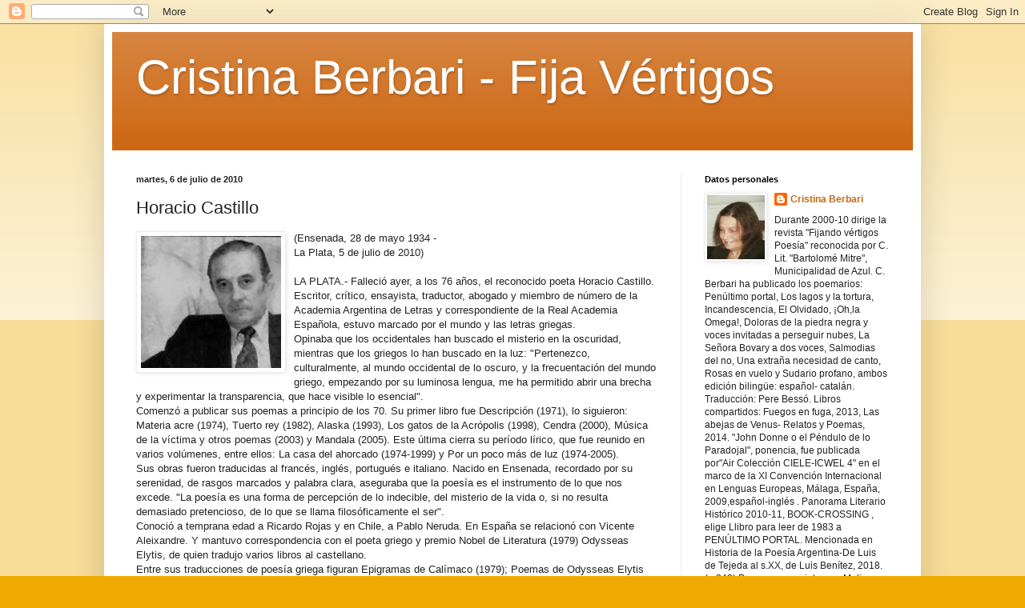

--- FILE ---
content_type: text/html; charset=UTF-8
request_url: https://cristinaberbari-fijavertigos.blogspot.com/2010/07/horacio-castillo.html
body_size: 32484
content:
<!DOCTYPE html>
<html class='v2' dir='ltr' lang='es'>
<head>
<link href='https://www.blogger.com/static/v1/widgets/335934321-css_bundle_v2.css' rel='stylesheet' type='text/css'/>
<meta content='width=1100' name='viewport'/>
<meta content='text/html; charset=UTF-8' http-equiv='Content-Type'/>
<meta content='blogger' name='generator'/>
<link href='https://cristinaberbari-fijavertigos.blogspot.com/favicon.ico' rel='icon' type='image/x-icon'/>
<link href='http://cristinaberbari-fijavertigos.blogspot.com/2010/07/horacio-castillo.html' rel='canonical'/>
<link rel="alternate" type="application/atom+xml" title="Cristina Berbari - Fija Vértigos - Atom" href="https://cristinaberbari-fijavertigos.blogspot.com/feeds/posts/default" />
<link rel="alternate" type="application/rss+xml" title="Cristina Berbari - Fija Vértigos - RSS" href="https://cristinaberbari-fijavertigos.blogspot.com/feeds/posts/default?alt=rss" />
<link rel="service.post" type="application/atom+xml" title="Cristina Berbari - Fija Vértigos - Atom" href="https://www.blogger.com/feeds/6563655191743978266/posts/default" />

<link rel="alternate" type="application/atom+xml" title="Cristina Berbari - Fija Vértigos - Atom" href="https://cristinaberbari-fijavertigos.blogspot.com/feeds/5898271693752440675/comments/default" />
<!--Can't find substitution for tag [blog.ieCssRetrofitLinks]-->
<link href='https://blogger.googleusercontent.com/img/b/R29vZ2xl/AVvXsEh-Qg0R0oAeQNoNwTy2N72V9v9ceGtsUvgfcYQK1673QBXUW_6n1d_tQ9WGK3ac9yQzftgnvyP1fCCwhI28vkszGECabzDnrzcmpGnB1QHx5UHNb39xiAqnywVYX4tLWtFUNTRCCF97NvwP/s320/horacio+castillo.jpg' rel='image_src'/>
<meta content='http://cristinaberbari-fijavertigos.blogspot.com/2010/07/horacio-castillo.html' property='og:url'/>
<meta content='Horacio Castillo' property='og:title'/>
<meta content='(Ensenada, 28 de mayo 1934 - La Plata, 5 de julio de 2010) LA PLATA.- Falleció ayer, a los 76 años, el reconocido poeta Horacio Castillo. Es...' property='og:description'/>
<meta content='https://blogger.googleusercontent.com/img/b/R29vZ2xl/AVvXsEh-Qg0R0oAeQNoNwTy2N72V9v9ceGtsUvgfcYQK1673QBXUW_6n1d_tQ9WGK3ac9yQzftgnvyP1fCCwhI28vkszGECabzDnrzcmpGnB1QHx5UHNb39xiAqnywVYX4tLWtFUNTRCCF97NvwP/w1200-h630-p-k-no-nu/horacio+castillo.jpg' property='og:image'/>
<title>Cristina Berbari - Fija Vértigos: Horacio Castillo</title>
<style id='page-skin-1' type='text/css'><!--
/*
-----------------------------------------------
Blogger Template Style
Name:     Simple
Designer: Blogger
URL:      www.blogger.com
----------------------------------------------- */
/* Content
----------------------------------------------- */
body {
font: normal normal 12px Arial, Tahoma, Helvetica, FreeSans, sans-serif;
color: #222222;
background: #eeaa00 none repeat scroll top left;
padding: 0 40px 40px 40px;
}
html body .region-inner {
min-width: 0;
max-width: 100%;
width: auto;
}
h2 {
font-size: 22px;
}
a:link {
text-decoration:none;
color: #cc6611;
}
a:visited {
text-decoration:none;
color: #888888;
}
a:hover {
text-decoration:underline;
color: #ff9900;
}
.body-fauxcolumn-outer .fauxcolumn-inner {
background: transparent url(https://resources.blogblog.com/blogblog/data/1kt/simple/body_gradient_tile_light.png) repeat scroll top left;
_background-image: none;
}
.body-fauxcolumn-outer .cap-top {
position: absolute;
z-index: 1;
height: 400px;
width: 100%;
}
.body-fauxcolumn-outer .cap-top .cap-left {
width: 100%;
background: transparent url(https://resources.blogblog.com/blogblog/data/1kt/simple/gradients_light.png) repeat-x scroll top left;
_background-image: none;
}
.content-outer {
-moz-box-shadow: 0 0 40px rgba(0, 0, 0, .15);
-webkit-box-shadow: 0 0 5px rgba(0, 0, 0, .15);
-goog-ms-box-shadow: 0 0 10px #333333;
box-shadow: 0 0 40px rgba(0, 0, 0, .15);
margin-bottom: 1px;
}
.content-inner {
padding: 10px 10px;
}
.content-inner {
background-color: #ffffff;
}
/* Header
----------------------------------------------- */
.header-outer {
background: #cc6611 url(//www.blogblog.com/1kt/simple/gradients_light.png) repeat-x scroll 0 -400px;
_background-image: none;
}
.Header h1 {
font: normal normal 60px Arial, Tahoma, Helvetica, FreeSans, sans-serif;
color: #ffffff;
text-shadow: 1px 2px 3px rgba(0, 0, 0, .2);
}
.Header h1 a {
color: #ffffff;
}
.Header .description {
font-size: 140%;
color: #ffffff;
}
.header-inner .Header .titlewrapper {
padding: 22px 30px;
}
.header-inner .Header .descriptionwrapper {
padding: 0 30px;
}
/* Tabs
----------------------------------------------- */
.tabs-inner .section:first-child {
border-top: 0 solid #eeeeee;
}
.tabs-inner .section:first-child ul {
margin-top: -0;
border-top: 0 solid #eeeeee;
border-left: 0 solid #eeeeee;
border-right: 0 solid #eeeeee;
}
.tabs-inner .widget ul {
background: #f5f5f5 url(https://resources.blogblog.com/blogblog/data/1kt/simple/gradients_light.png) repeat-x scroll 0 -800px;
_background-image: none;
border-bottom: 1px solid #eeeeee;
margin-top: 0;
margin-left: -30px;
margin-right: -30px;
}
.tabs-inner .widget li a {
display: inline-block;
padding: .6em 1em;
font: normal normal 14px Arial, Tahoma, Helvetica, FreeSans, sans-serif;
color: #999999;
border-left: 1px solid #ffffff;
border-right: 1px solid #eeeeee;
}
.tabs-inner .widget li:first-child a {
border-left: none;
}
.tabs-inner .widget li.selected a, .tabs-inner .widget li a:hover {
color: #000000;
background-color: #eeeeee;
text-decoration: none;
}
/* Columns
----------------------------------------------- */
.main-outer {
border-top: 0 solid #eeeeee;
}
.fauxcolumn-left-outer .fauxcolumn-inner {
border-right: 1px solid #eeeeee;
}
.fauxcolumn-right-outer .fauxcolumn-inner {
border-left: 1px solid #eeeeee;
}
/* Headings
----------------------------------------------- */
div.widget > h2,
div.widget h2.title {
margin: 0 0 1em 0;
font: normal bold 11px Arial, Tahoma, Helvetica, FreeSans, sans-serif;
color: #000000;
}
/* Widgets
----------------------------------------------- */
.widget .zippy {
color: #999999;
text-shadow: 2px 2px 1px rgba(0, 0, 0, .1);
}
.widget .popular-posts ul {
list-style: none;
}
/* Posts
----------------------------------------------- */
h2.date-header {
font: normal bold 11px Arial, Tahoma, Helvetica, FreeSans, sans-serif;
}
.date-header span {
background-color: transparent;
color: #222222;
padding: inherit;
letter-spacing: inherit;
margin: inherit;
}
.main-inner {
padding-top: 30px;
padding-bottom: 30px;
}
.main-inner .column-center-inner {
padding: 0 15px;
}
.main-inner .column-center-inner .section {
margin: 0 15px;
}
.post {
margin: 0 0 25px 0;
}
h3.post-title, .comments h4 {
font: normal normal 22px Arial, Tahoma, Helvetica, FreeSans, sans-serif;
margin: .75em 0 0;
}
.post-body {
font-size: 110%;
line-height: 1.4;
position: relative;
}
.post-body img, .post-body .tr-caption-container, .Profile img, .Image img,
.BlogList .item-thumbnail img {
padding: 2px;
background: #ffffff;
border: 1px solid #eeeeee;
-moz-box-shadow: 1px 1px 5px rgba(0, 0, 0, .1);
-webkit-box-shadow: 1px 1px 5px rgba(0, 0, 0, .1);
box-shadow: 1px 1px 5px rgba(0, 0, 0, .1);
}
.post-body img, .post-body .tr-caption-container {
padding: 5px;
}
.post-body .tr-caption-container {
color: #222222;
}
.post-body .tr-caption-container img {
padding: 0;
background: transparent;
border: none;
-moz-box-shadow: 0 0 0 rgba(0, 0, 0, .1);
-webkit-box-shadow: 0 0 0 rgba(0, 0, 0, .1);
box-shadow: 0 0 0 rgba(0, 0, 0, .1);
}
.post-header {
margin: 0 0 1.5em;
line-height: 1.6;
font-size: 90%;
}
.post-footer {
margin: 20px -2px 0;
padding: 5px 10px;
color: #666666;
background-color: #f9f9f9;
border-bottom: 1px solid #eeeeee;
line-height: 1.6;
font-size: 90%;
}
#comments .comment-author {
padding-top: 1.5em;
border-top: 1px solid #eeeeee;
background-position: 0 1.5em;
}
#comments .comment-author:first-child {
padding-top: 0;
border-top: none;
}
.avatar-image-container {
margin: .2em 0 0;
}
#comments .avatar-image-container img {
border: 1px solid #eeeeee;
}
/* Comments
----------------------------------------------- */
.comments .comments-content .icon.blog-author {
background-repeat: no-repeat;
background-image: url([data-uri]);
}
.comments .comments-content .loadmore a {
border-top: 1px solid #999999;
border-bottom: 1px solid #999999;
}
.comments .comment-thread.inline-thread {
background-color: #f9f9f9;
}
.comments .continue {
border-top: 2px solid #999999;
}
/* Accents
---------------------------------------------- */
.section-columns td.columns-cell {
border-left: 1px solid #eeeeee;
}
.blog-pager {
background: transparent none no-repeat scroll top center;
}
.blog-pager-older-link, .home-link,
.blog-pager-newer-link {
background-color: #ffffff;
padding: 5px;
}
.footer-outer {
border-top: 0 dashed #bbbbbb;
}
/* Mobile
----------------------------------------------- */
body.mobile  {
background-size: auto;
}
.mobile .body-fauxcolumn-outer {
background: transparent none repeat scroll top left;
}
.mobile .body-fauxcolumn-outer .cap-top {
background-size: 100% auto;
}
.mobile .content-outer {
-webkit-box-shadow: 0 0 3px rgba(0, 0, 0, .15);
box-shadow: 0 0 3px rgba(0, 0, 0, .15);
}
.mobile .tabs-inner .widget ul {
margin-left: 0;
margin-right: 0;
}
.mobile .post {
margin: 0;
}
.mobile .main-inner .column-center-inner .section {
margin: 0;
}
.mobile .date-header span {
padding: 0.1em 10px;
margin: 0 -10px;
}
.mobile h3.post-title {
margin: 0;
}
.mobile .blog-pager {
background: transparent none no-repeat scroll top center;
}
.mobile .footer-outer {
border-top: none;
}
.mobile .main-inner, .mobile .footer-inner {
background-color: #ffffff;
}
.mobile-index-contents {
color: #222222;
}
.mobile-link-button {
background-color: #cc6611;
}
.mobile-link-button a:link, .mobile-link-button a:visited {
color: #ffffff;
}
.mobile .tabs-inner .section:first-child {
border-top: none;
}
.mobile .tabs-inner .PageList .widget-content {
background-color: #eeeeee;
color: #000000;
border-top: 1px solid #eeeeee;
border-bottom: 1px solid #eeeeee;
}
.mobile .tabs-inner .PageList .widget-content .pagelist-arrow {
border-left: 1px solid #eeeeee;
}

--></style>
<style id='template-skin-1' type='text/css'><!--
body {
min-width: 1020px;
}
.content-outer, .content-fauxcolumn-outer, .region-inner {
min-width: 1020px;
max-width: 1020px;
_width: 1020px;
}
.main-inner .columns {
padding-left: 0;
padding-right: 290px;
}
.main-inner .fauxcolumn-center-outer {
left: 0;
right: 290px;
/* IE6 does not respect left and right together */
_width: expression(this.parentNode.offsetWidth -
parseInt("0") -
parseInt("290px") + 'px');
}
.main-inner .fauxcolumn-left-outer {
width: 0;
}
.main-inner .fauxcolumn-right-outer {
width: 290px;
}
.main-inner .column-left-outer {
width: 0;
right: 100%;
margin-left: -0;
}
.main-inner .column-right-outer {
width: 290px;
margin-right: -290px;
}
#layout {
min-width: 0;
}
#layout .content-outer {
min-width: 0;
width: 800px;
}
#layout .region-inner {
min-width: 0;
width: auto;
}
body#layout div.add_widget {
padding: 8px;
}
body#layout div.add_widget a {
margin-left: 32px;
}
--></style>
<link href='https://www.blogger.com/dyn-css/authorization.css?targetBlogID=6563655191743978266&amp;zx=ea93b067-bb40-4b95-b0bf-c933d245a5c3' media='none' onload='if(media!=&#39;all&#39;)media=&#39;all&#39;' rel='stylesheet'/><noscript><link href='https://www.blogger.com/dyn-css/authorization.css?targetBlogID=6563655191743978266&amp;zx=ea93b067-bb40-4b95-b0bf-c933d245a5c3' rel='stylesheet'/></noscript>
<meta name='google-adsense-platform-account' content='ca-host-pub-1556223355139109'/>
<meta name='google-adsense-platform-domain' content='blogspot.com'/>

</head>
<body class='loading variant-bold'>
<div class='navbar section' id='navbar' name='Barra de navegación'><div class='widget Navbar' data-version='1' id='Navbar1'><script type="text/javascript">
    function setAttributeOnload(object, attribute, val) {
      if(window.addEventListener) {
        window.addEventListener('load',
          function(){ object[attribute] = val; }, false);
      } else {
        window.attachEvent('onload', function(){ object[attribute] = val; });
      }
    }
  </script>
<div id="navbar-iframe-container"></div>
<script type="text/javascript" src="https://apis.google.com/js/platform.js"></script>
<script type="text/javascript">
      gapi.load("gapi.iframes:gapi.iframes.style.bubble", function() {
        if (gapi.iframes && gapi.iframes.getContext) {
          gapi.iframes.getContext().openChild({
              url: 'https://www.blogger.com/navbar/6563655191743978266?po\x3d5898271693752440675\x26origin\x3dhttps://cristinaberbari-fijavertigos.blogspot.com',
              where: document.getElementById("navbar-iframe-container"),
              id: "navbar-iframe"
          });
        }
      });
    </script><script type="text/javascript">
(function() {
var script = document.createElement('script');
script.type = 'text/javascript';
script.src = '//pagead2.googlesyndication.com/pagead/js/google_top_exp.js';
var head = document.getElementsByTagName('head')[0];
if (head) {
head.appendChild(script);
}})();
</script>
</div></div>
<div class='body-fauxcolumns'>
<div class='fauxcolumn-outer body-fauxcolumn-outer'>
<div class='cap-top'>
<div class='cap-left'></div>
<div class='cap-right'></div>
</div>
<div class='fauxborder-left'>
<div class='fauxborder-right'></div>
<div class='fauxcolumn-inner'>
</div>
</div>
<div class='cap-bottom'>
<div class='cap-left'></div>
<div class='cap-right'></div>
</div>
</div>
</div>
<div class='content'>
<div class='content-fauxcolumns'>
<div class='fauxcolumn-outer content-fauxcolumn-outer'>
<div class='cap-top'>
<div class='cap-left'></div>
<div class='cap-right'></div>
</div>
<div class='fauxborder-left'>
<div class='fauxborder-right'></div>
<div class='fauxcolumn-inner'>
</div>
</div>
<div class='cap-bottom'>
<div class='cap-left'></div>
<div class='cap-right'></div>
</div>
</div>
</div>
<div class='content-outer'>
<div class='content-cap-top cap-top'>
<div class='cap-left'></div>
<div class='cap-right'></div>
</div>
<div class='fauxborder-left content-fauxborder-left'>
<div class='fauxborder-right content-fauxborder-right'></div>
<div class='content-inner'>
<header>
<div class='header-outer'>
<div class='header-cap-top cap-top'>
<div class='cap-left'></div>
<div class='cap-right'></div>
</div>
<div class='fauxborder-left header-fauxborder-left'>
<div class='fauxborder-right header-fauxborder-right'></div>
<div class='region-inner header-inner'>
<div class='header section' id='header' name='Cabecera'><div class='widget Header' data-version='1' id='Header1'>
<div id='header-inner'>
<div class='titlewrapper'>
<h1 class='title'>
<a href='https://cristinaberbari-fijavertigos.blogspot.com/'>
Cristina Berbari - Fija Vértigos
</a>
</h1>
</div>
<div class='descriptionwrapper'>
<p class='description'><span>
</span></p>
</div>
</div>
</div></div>
</div>
</div>
<div class='header-cap-bottom cap-bottom'>
<div class='cap-left'></div>
<div class='cap-right'></div>
</div>
</div>
</header>
<div class='tabs-outer'>
<div class='tabs-cap-top cap-top'>
<div class='cap-left'></div>
<div class='cap-right'></div>
</div>
<div class='fauxborder-left tabs-fauxborder-left'>
<div class='fauxborder-right tabs-fauxborder-right'></div>
<div class='region-inner tabs-inner'>
<div class='tabs no-items section' id='crosscol' name='Multicolumnas'></div>
<div class='tabs no-items section' id='crosscol-overflow' name='Cross-Column 2'></div>
</div>
</div>
<div class='tabs-cap-bottom cap-bottom'>
<div class='cap-left'></div>
<div class='cap-right'></div>
</div>
</div>
<div class='main-outer'>
<div class='main-cap-top cap-top'>
<div class='cap-left'></div>
<div class='cap-right'></div>
</div>
<div class='fauxborder-left main-fauxborder-left'>
<div class='fauxborder-right main-fauxborder-right'></div>
<div class='region-inner main-inner'>
<div class='columns fauxcolumns'>
<div class='fauxcolumn-outer fauxcolumn-center-outer'>
<div class='cap-top'>
<div class='cap-left'></div>
<div class='cap-right'></div>
</div>
<div class='fauxborder-left'>
<div class='fauxborder-right'></div>
<div class='fauxcolumn-inner'>
</div>
</div>
<div class='cap-bottom'>
<div class='cap-left'></div>
<div class='cap-right'></div>
</div>
</div>
<div class='fauxcolumn-outer fauxcolumn-left-outer'>
<div class='cap-top'>
<div class='cap-left'></div>
<div class='cap-right'></div>
</div>
<div class='fauxborder-left'>
<div class='fauxborder-right'></div>
<div class='fauxcolumn-inner'>
</div>
</div>
<div class='cap-bottom'>
<div class='cap-left'></div>
<div class='cap-right'></div>
</div>
</div>
<div class='fauxcolumn-outer fauxcolumn-right-outer'>
<div class='cap-top'>
<div class='cap-left'></div>
<div class='cap-right'></div>
</div>
<div class='fauxborder-left'>
<div class='fauxborder-right'></div>
<div class='fauxcolumn-inner'>
</div>
</div>
<div class='cap-bottom'>
<div class='cap-left'></div>
<div class='cap-right'></div>
</div>
</div>
<!-- corrects IE6 width calculation -->
<div class='columns-inner'>
<div class='column-center-outer'>
<div class='column-center-inner'>
<div class='main section' id='main' name='Principal'><div class='widget Blog' data-version='1' id='Blog1'>
<div class='blog-posts hfeed'>

          <div class="date-outer">
        
<h2 class='date-header'><span>martes, 6 de julio de 2010</span></h2>

          <div class="date-posts">
        
<div class='post-outer'>
<div class='post hentry uncustomized-post-template' itemprop='blogPost' itemscope='itemscope' itemtype='http://schema.org/BlogPosting'>
<meta content='https://blogger.googleusercontent.com/img/b/R29vZ2xl/AVvXsEh-Qg0R0oAeQNoNwTy2N72V9v9ceGtsUvgfcYQK1673QBXUW_6n1d_tQ9WGK3ac9yQzftgnvyP1fCCwhI28vkszGECabzDnrzcmpGnB1QHx5UHNb39xiAqnywVYX4tLWtFUNTRCCF97NvwP/s320/horacio+castillo.jpg' itemprop='image_url'/>
<meta content='6563655191743978266' itemprop='blogId'/>
<meta content='5898271693752440675' itemprop='postId'/>
<a name='5898271693752440675'></a>
<h3 class='post-title entry-title' itemprop='name'>
Horacio Castillo
</h3>
<div class='post-header'>
<div class='post-header-line-1'></div>
</div>
<div class='post-body entry-content' id='post-body-5898271693752440675' itemprop='description articleBody'>
<a href="https://blogger.googleusercontent.com/img/b/R29vZ2xl/AVvXsEh-Qg0R0oAeQNoNwTy2N72V9v9ceGtsUvgfcYQK1673QBXUW_6n1d_tQ9WGK3ac9yQzftgnvyP1fCCwhI28vkszGECabzDnrzcmpGnB1QHx5UHNb39xiAqnywVYX4tLWtFUNTRCCF97NvwP/s1600/horacio+castillo.jpg"><img alt="" border="0" id="BLOGGER_PHOTO_ID_5490684261010588066" src="https://blogger.googleusercontent.com/img/b/R29vZ2xl/AVvXsEh-Qg0R0oAeQNoNwTy2N72V9v9ceGtsUvgfcYQK1673QBXUW_6n1d_tQ9WGK3ac9yQzftgnvyP1fCCwhI28vkszGECabzDnrzcmpGnB1QHx5UHNb39xiAqnywVYX4tLWtFUNTRCCF97NvwP/s320/horacio+castillo.jpg" style="FLOAT: left; MARGIN: 0px 10px 10px 0px; WIDTH: 175px; CURSOR: hand; HEIGHT: 165px" /></a>(Ensenada, 28 de mayo 1934 -<br />La Plata, 5 de julio de 2010)<br /><br />LA PLATA.- Falleció ayer, a los 76 años, el reconocido poeta Horacio Castillo. Escritor, crítico, ensayista, traductor, abogado y miembro de número de la Academia Argentina de Letras y correspondiente de la Real Academia Española, estuvo marcado por el mundo y las letras griegas.<br />Opinaba que los occidentales han buscado el misterio en la oscuridad, mientras que los griegos lo han buscado en la luz: "Pertenezco, culturalmente, al mundo occidental de lo oscuro, y la frecuentación del mundo griego, empezando por su luminosa lengua, me ha permitido abrir una brecha y experimentar la transparencia, que hace visible lo esencial".<br />Comenzó a publicar sus poemas a principio de los 70. Su primer libro fue Descripción (1971), lo siguieron: Materia acre (1974), Tuerto rey (1982), Alaska (1993), Los gatos de la Acrópolis (1998), Cendra (2000), Música de la víctima y otros poemas (2003) y Mandala (2005). Este última cierra su período lírico, que fue reunido en varios volúmenes, entre ellos: La casa del ahorcado (1974-1999) y Por un poco más de luz (1974-2005).<br />Sus obras fueron traducidas al francés, inglés, portugués e italiano. Nacido en Ensenada, recordado por su serenidad, de rasgos marcados y palabra clara, aseguraba que la poesía es el instrumento de lo que nos excede. "La poesía es una forma de percepción de lo indecible, del misterio de la vida o, si no resulta demasiado pretencioso, de lo que se llama filosóficamente el ser".<br />Conoció a temprana edad a Ricardo Rojas y en Chile, a Pablo Neruda. En España se relacionó con Vicente Aleixandre. Y mantuvo correspondencia con el poeta griego y premio Nobel de Literatura (1979) Odysseas Elytis, de quien tradujo varios libros al castellano.<br />Entre sus traducciones de poesía griega figuran Epigramas de Calímaco (1979); Poemas de Odysseas Elytis (1982); María la Nube de Odysseas Elytis , en colaboración con Nina Alghelidis (1986); Romiosini y otros poemas , de Yannis Ritsos (1988), y Poesía griega moderna (1997).<br />En 2001 fue declarado ciudadano ilustre de La Plata y su obra obtuvo diversos reconocimientos, entre ellos el Premio Konex-Diploma al Mérito (1993) y el Primer Premio Fondo Nacional de las Artes por traducción literaria (1988).<br /><br /><em>Jesús Cornejo- De la corresponsalía de La Plata -para Lanacion.com<br />______</em><br /><em></em><br /><strong><em>ANDREW MARVELL A SU TÍMIDA AMADA<br /></em><br /></strong>Si tuviéramos tiempo suficiente nos sentaríamos, tú<br />Donde moras, junto al río del Paraíso,<br />Y yo a orillas del Ganges donde lavo<br />Mis llagas, a esperar el día de la Consumación.<br />Porque el que ama desde antes del Diluvio<br />Bien puede ser rehusado hasta la Conversión de los Judíos,<br />Mientras hablamos treinta años sobre la Naturaleza de los Ángeles,<br />Cincuenta siglos sobre la Virtud y el Honor,<br />Cien milenios sobre la Oportunidad y otras máscaras del Deseo y la Pasión.<br />Pero siempre escucho chirriar a mis espaldas<br />El Carro del Tiempo y veo más allá de nosotros<br />Desiertos de Vasta Eternidad, la Patria del Gusano que,<br />Más feliz que yo, no tan fiel acaso, desgarrará<br />La Sutil Membrana que separa el Cielo de la Tierra.<br />&#191;Qué dirá entonces, allá arriba, tu Alma,<br />Contemplando semejante espectáculo? &#191;Pensará<br />Que falta todavía la Resurrección? &#191;Entenderá<br />La Enemiga de la Carne que nada existe si no puede gozarse?<br />Guárdate, si quieres, para el Polvo, para las Bodas de la Nada.<br />La Tumba es un lugar angosto y privado<br />Pero creo que nadie allí se abraza.<br /><br />De &#8220;Cendra&#8221;<br /><br /><br /><em><strong>ARRIBA Y ABAJO</strong></em><br /><br />A Hölderlin<br /><br />Arriba nada ha cambiado en todos estos años:<br />la luna sobre el álamo,<br />la cresta de los techos,<br />el altillo donde el señor Scardanelli<br />reverencia cada día a sus huéspedes.<br /><br />Abajo crecieron y tuvieron hijos,<br />van y vienen por vituallas y noticias,<br />o vuelven como ahora de enterrar algún muerto<br />y saludan de paso al carpintero vecino<br />que tiene como inquilino a un dios.<br /><br /><br /><strong><em>EL VIEJO DE LA ALDEA</em></strong><br /><br />Miró los campos arrasados, pájaros que emigraban al oeste,<br />miró un árbol creciendo hacia el fondo de la tierra,<br />miró los ojos de un perro,<br />miró un niño,<br />orinó contra el sol.<br /><br />De &#8220;<em>Materia acre&#8221;<br /></em>______<br /><br />&#8220;Hay poetas cuya obra no puede leerse desvinculada de la existencia que le ha dado origen. El título con el que Ungaretti reunió toda su poesía, Vita d&#8217;un uomo, es emblemático de este tipo de autores. Existen otros, sin embargo, cuyas creaciones responden más bien al postulado que T. S. Eliot formulara en su conocido ensayo La tradición y el talento individual: &#8220;mientras más perfecto sea el artista, mayor será la separación que se percibe en él entre el hombre que sufre y la mente que crea, más perfectamente elaborará la mente y transmutará las pasiones que componen su materia&#8221;. El &#8220;progreso de un artista&#8221;, entonces, dirá el autor de La Tierra Baldía, consiste en &#8220;un continuo sacrificio de sí mismo, una ininterrumpida extinción de la personalidad&#8221;. (The Sacred Wood, 1920).<br />No conozco una obra en nuestra poesía que cumpla mejor que la de Castillo este ascético programa artístico. La ascesis, quede bien claro, no consiste aquí en un alejamiento de lo que constituye la experiencia humana, sino en un proceso de decantación y transfiguración de esa materia de vida.&#8221;<br /><br />De &#8220;<em>El ojo núbil de la noche. Lectura de la poesía de Horacio Castillo</em>&#8221; por Pablo Anadón (prólogo a la Antología &#8220;La Casa del Ahorcado&#8221; de Horacio Castillo, Buenos Aires, Colihue, 1999)<br /><br /><strong><em>GNOSIS<br /></em></strong><br />De pronto se abre un ojo nuevo en la frente,<br />otro ojo en la nuca, sendos ojos en los parietales,<br />un ojo en la espalda, otro en el abdomen,<br />un ojo en la planta del pie.<br />Y todo se hace claro, obvio por fin:<br />la solapada materia del mundo,<br />la perversidad de lo real.<br /><br />De &#8220;Tuerto Rey&#8221;<br />______<br /><br />En el ensayo <em>&#171;Horacio Castillo: '-Muele, molino, muele'&#187;</em> la escritora Lucila Févola, dice: "[...] Hay, singularmente, en los poemas de Castillo, lo que se podría denominar una verdadera orquestación, <em>una partitura</em> <em>diferente en cada texto:</em> la que surge de su asunto, como un todo, <em>por la que cada poema quiere manifestarse como una experiencia diferente.</em> [...] Esta estructura musical, que incluye la maravilla, lo numinoso, es un decir trágico en esencia. Eminentemente coral, se halla enraizado tanto en la exuberancia vital de la mitología griega como en el ascetismo cristiano. También aquí los <em>tonos</em> forman sus propias estructuras: un tono general se aviene a determinada clave musical en cada poema y, a partir de ella, tonos, más altos o más bajos, <em>que se dicen entre sí</em>. Son voces que se hablan y hablan, <em>en otra instancia.</em> Múltiples ritmos se oponen o se repiten o se corresponden, <em>siempre diciéndose</em>, cada poema es en sí mismo y, entonces, le dice al lector, para que él se diga.<br />"Se constituyen, de este modo, grupos conceptuales que operan, simultáneamente, con una estrema emotividad. Preguntas que se contestan por el empleo frecuente de paralelismos sintácticos, a modo de reiteraciones obsesivas, las cuales, por supuesto, también devienen rítmicas, musicales. Así, aparecen aliteraciones, onomatopeyas, estructuras anafóricas, sonoras, estribillos, contrapuntos. Elementos que sostienen un halo poético, es decir, un más allá de lo racional, pues al dejar que traspasen el miserable "yo", se van imponiendo. Entonces, lo lírico queda fundido con lo "narrativo", ya no narrativo <em>en sí</em>, sin fisuras. Esta integración, esa <em>totalidad </em>que es el poema ha dado paso a un <em>advenimiento</em> y hay que dejarlo ser, sin atributos. Esto lo logra un extremo rigor previo: un nuevo <em>saber</em> ha traspasado el "yo" del poeta, lo ha convertido en el "yo mítico", el de nuestra especie, <em>ars combinatoria</em> capaz de manifestarse como energía trágica; finalmente, rotunda energía vital."<br /><br />De la revista "Tamaño Oficio" nº 31, Buenos Aires, noviembre de 2007.<br />______<br /><br /><strong><em>OMPHALOS<br /></em></strong><br />Toma una piedra &#8212;dijo el mensajero&#8212; y marca el centro del mundo.<br />Pregunté de puerta en puerta, de plaza en plaza, de ciudad en ciudad,<br />pero nadie sabía responder. Y seguí a tientas el camino,<br />perdiendo a veces el rumbo, volviéndolo a encontrar,<br />confiado solamente en las palabras del mensajero:<br />Toma una piedra y marca el centro del mundo.<br />Más de una vez estuve a punto de renunciar,<br />de echarme para siempre junto al sueño de los padres,<br />pero de pronto el corazón comenzaba a saltar dentro del pecho,<br />venían a mi boca palabras de una lengua desconocida,<br />y apresurando el paso exclamaba: Antes de que se vaya la estrella.<br />Así llegué a una tierra donde lo primero que vi<br />fue un hombre que había hecho un agujero en una tumba<br />y echando agua fresca, repetía: Bebe, hijo mío.<br />Después vi una multitud que excavaba el lugar<br />y sacando los huesos de los muertos los llevaba en un carro,<br />delante del cual iba una mujer arrojando piedras al sol<br />y gritando: Ocúltate, para que la muerte no encuentre el camino.<br />También vi un pájaro que había salido de un pozo<br />y estaba sobre el brocal, junto al cual las mujeres<br />se habían congregado para interrogarlo:<br />&#191;Qué has visto allá abajo? &#8212;decían. Y el pájaro contestaba:<br />He visto hombres rapados, muchachas despeinadas,<br />niñas mordiendo la manzana oscura de la nada.<br />Entonces las mujeres se asomaban a la boca del pozo<br />y arrojaban, gimiendo, grandes ramos de albahaca.<br />Había allí un árbol gigantesco, un tronco petrificado<br />junto al cual las muchachas llenaban de lana las almohadas<br />y colchones, y trenzando los cabellos de la novia, cantaban:<br />"Oh mi blanco algodonero, nadie te arrebatará,<br />y nuestro patio tendrá gracia, nuestra casa luz."<br />Los hombres bailaban gravemente en círculo<br />y el que llevaba la ronda, golpeando el suelo con el pie,<br />cantaba: "Esta es la tierra que nos comerá,<br />esta es la tierra que come niños, flores y muchachas."<br />Llegué junto al árbol y bailé con aquellos hombres,<br />tomados del hombro bailamos toda la noche,<br />hasta que mi boca empezó a balbucear una lengua desconocida<br />y volví a oír la voz del mensajero:<br />Toma una piedra y marca el centro del mundo.<br />Tomé una piedra y la puse junto al árbol<br />y la piedra se llenó de hojas, el árbol de sol.<br /><br />De <em>"Alaska" </em>
<div style='clear: both;'></div>
</div>
<div class='post-footer'>
<div class='post-footer-line post-footer-line-1'>
<span class='post-author vcard'>
Publicado por
<span class='fn' itemprop='author' itemscope='itemscope' itemtype='http://schema.org/Person'>
<meta content='https://www.blogger.com/profile/18031173345864456761' itemprop='url'/>
<a class='g-profile' href='https://www.blogger.com/profile/18031173345864456761' rel='author' title='author profile'>
<span itemprop='name'>Cristina Berbari</span>
</a>
</span>
</span>
<span class='post-timestamp'>
en
<meta content='http://cristinaberbari-fijavertigos.blogspot.com/2010/07/horacio-castillo.html' itemprop='url'/>
<a class='timestamp-link' href='https://cristinaberbari-fijavertigos.blogspot.com/2010/07/horacio-castillo.html' rel='bookmark' title='permanent link'><abbr class='published' itemprop='datePublished' title='2010-07-06T03:52:00-03:00'>3:52</abbr></a>
</span>
<span class='post-comment-link'>
</span>
<span class='post-icons'>
<span class='item-control blog-admin pid-1128863774'>
<a href='https://www.blogger.com/post-edit.g?blogID=6563655191743978266&postID=5898271693752440675&from=pencil' title='Editar entrada'>
<img alt='' class='icon-action' height='18' src='https://resources.blogblog.com/img/icon18_edit_allbkg.gif' width='18'/>
</a>
</span>
</span>
<div class='post-share-buttons goog-inline-block'>
</div>
</div>
<div class='post-footer-line post-footer-line-2'>
<span class='post-labels'>
Etiquetas:
<a href='https://cristinaberbari-fijavertigos.blogspot.com/search/label/Horacio%20Castillo' rel='tag'>Horacio Castillo</a>
</span>
</div>
<div class='post-footer-line post-footer-line-3'>
<span class='post-location'>
</span>
</div>
</div>
</div>
<div class='comments' id='comments'>
<a name='comments'></a>
<h4>No hay comentarios:</h4>
<div id='Blog1_comments-block-wrapper'>
<dl class='avatar-comment-indent' id='comments-block'>
</dl>
</div>
<p class='comment-footer'>
<a href='https://www.blogger.com/comment/fullpage/post/6563655191743978266/5898271693752440675' onclick='javascript:window.open(this.href, "bloggerPopup", "toolbar=0,location=0,statusbar=1,menubar=0,scrollbars=yes,width=640,height=500"); return false;'>Publicar un comentario</a>
</p>
</div>
</div>

        </div></div>
      
</div>
<div class='blog-pager' id='blog-pager'>
<span id='blog-pager-newer-link'>
<a class='blog-pager-newer-link' href='https://cristinaberbari-fijavertigos.blogspot.com/2010/07/presentaciones.html' id='Blog1_blog-pager-newer-link' title='Entrada más reciente'>Entrada más reciente</a>
</span>
<span id='blog-pager-older-link'>
<a class='blog-pager-older-link' href='https://cristinaberbari-fijavertigos.blogspot.com/2010/07/ciclo-extranjera-la-intemperie.html' id='Blog1_blog-pager-older-link' title='Entrada antigua'>Entrada antigua</a>
</span>
<a class='home-link' href='https://cristinaberbari-fijavertigos.blogspot.com/'>Inicio</a>
</div>
<div class='clear'></div>
<div class='post-feeds'>
<div class='feed-links'>
Suscribirse a:
<a class='feed-link' href='https://cristinaberbari-fijavertigos.blogspot.com/feeds/5898271693752440675/comments/default' target='_blank' type='application/atom+xml'>Enviar comentarios (Atom)</a>
</div>
</div>
</div></div>
</div>
</div>
<div class='column-left-outer'>
<div class='column-left-inner'>
<aside>
</aside>
</div>
</div>
<div class='column-right-outer'>
<div class='column-right-inner'>
<aside>
<div class='sidebar section' id='sidebar-right-1'><div class='widget Profile' data-version='1' id='Profile1'>
<h2>Datos personales</h2>
<div class='widget-content'>
<a href='https://www.blogger.com/profile/18031173345864456761'><img alt='Mi foto' class='profile-img' height='80' src='//blogger.googleusercontent.com/img/b/R29vZ2xl/AVvXsEhyGl_8kUklk7FSOU-RkgDrPtCumjOGvqL_HVdCZ7OqbgUdPsraQuntkMI9I1_AlWpau0e0jPr3rZW850xO2DYRL9oXr4y4y3IPkblXyfQ2jMhBwfW69zuKJ65Gmbkh8A/s113/*' width='72'/></a>
<dl class='profile-datablock'>
<dt class='profile-data'>
<a class='profile-name-link g-profile' href='https://www.blogger.com/profile/18031173345864456761' rel='author' style='background-image: url(//www.blogger.com/img/logo-16.png);'>
Cristina Berbari
</a>
</dt>
<dd class='profile-textblock'>Durante 2000-10  dirige la revista 
"Fijando vértigos Poesía" reconocida por C. Lit. "Bartolomé Mitre", Municipalidad de Azul. C. Berbari ha publicado los  poemarios: Penúltimo portal, Los lagos y la tortura, Incandescencia, El Olvidado, &#161;Oh,la Omega!, Doloras de la piedra negra y voces invitadas a perseguir nubes, La Señora Bovary a dos voces, Salmodias del no, Una extraña necesidad de canto,  Rosas en vuelo y Sudario profano, ambos edición bilingüe: español- catalán. Traducción: Pere Bessó. Libros compartidos: Fuegos en fuga, 2013, Las abejas de Venus- Relatos y Poemas, 2014. "John Donne o el Péndulo de lo Paradojal", ponencia, fue publicada por"Air Colección CIELE-ICWEL 4" en el marco de la XI Convención Internacional en Lenguas Europeas, Málaga, España, 2009,español-inglés . Panorama Literario Histórico 2010-11, BOOK-CROSSING , elige Llibro para leer de 1983 a PENÚLTIMO PORTAL. Mencionada en Historia de la Poesía Argentina-De Luis de Tejeda al s.XX, de Luis Benítez, 2018. (p.243) Poemas suyos integran Molinos de Viento 7,Boletín dirigido por Osmar Bondoni. julio 2019,
cristinaberbari@gmail.com</dd>
</dl>
<a class='profile-link' href='https://www.blogger.com/profile/18031173345864456761' rel='author'>Ver todo mi perfil</a>
<div class='clear'></div>
</div>
</div></div>
<table border='0' cellpadding='0' cellspacing='0' class='section-columns columns-2'>
<tbody>
<tr>
<td class='first columns-cell'>
<div class='sidebar section' id='sidebar-right-2-1'><div class='widget BlogArchive' data-version='1' id='BlogArchive1'>
<h2>Archivo del blog</h2>
<div class='widget-content'>
<div id='ArchiveList'>
<div id='BlogArchive1_ArchiveList'>
<ul class='hierarchy'>
<li class='archivedate collapsed'>
<a class='toggle' href='javascript:void(0)'>
<span class='zippy'>

        &#9658;&#160;
      
</span>
</a>
<a class='post-count-link' href='https://cristinaberbari-fijavertigos.blogspot.com/2022/'>
2022
</a>
<span class='post-count' dir='ltr'>(1)</span>
<ul class='hierarchy'>
<li class='archivedate collapsed'>
<a class='toggle' href='javascript:void(0)'>
<span class='zippy'>

        &#9658;&#160;
      
</span>
</a>
<a class='post-count-link' href='https://cristinaberbari-fijavertigos.blogspot.com/2022/05/'>
mayo
</a>
<span class='post-count' dir='ltr'>(1)</span>
</li>
</ul>
</li>
</ul>
<ul class='hierarchy'>
<li class='archivedate collapsed'>
<a class='toggle' href='javascript:void(0)'>
<span class='zippy'>

        &#9658;&#160;
      
</span>
</a>
<a class='post-count-link' href='https://cristinaberbari-fijavertigos.blogspot.com/2020/'>
2020
</a>
<span class='post-count' dir='ltr'>(9)</span>
<ul class='hierarchy'>
<li class='archivedate collapsed'>
<a class='toggle' href='javascript:void(0)'>
<span class='zippy'>

        &#9658;&#160;
      
</span>
</a>
<a class='post-count-link' href='https://cristinaberbari-fijavertigos.blogspot.com/2020/11/'>
noviembre
</a>
<span class='post-count' dir='ltr'>(1)</span>
</li>
</ul>
<ul class='hierarchy'>
<li class='archivedate collapsed'>
<a class='toggle' href='javascript:void(0)'>
<span class='zippy'>

        &#9658;&#160;
      
</span>
</a>
<a class='post-count-link' href='https://cristinaberbari-fijavertigos.blogspot.com/2020/10/'>
octubre
</a>
<span class='post-count' dir='ltr'>(1)</span>
</li>
</ul>
<ul class='hierarchy'>
<li class='archivedate collapsed'>
<a class='toggle' href='javascript:void(0)'>
<span class='zippy'>

        &#9658;&#160;
      
</span>
</a>
<a class='post-count-link' href='https://cristinaberbari-fijavertigos.blogspot.com/2020/08/'>
agosto
</a>
<span class='post-count' dir='ltr'>(2)</span>
</li>
</ul>
<ul class='hierarchy'>
<li class='archivedate collapsed'>
<a class='toggle' href='javascript:void(0)'>
<span class='zippy'>

        &#9658;&#160;
      
</span>
</a>
<a class='post-count-link' href='https://cristinaberbari-fijavertigos.blogspot.com/2020/06/'>
junio
</a>
<span class='post-count' dir='ltr'>(5)</span>
</li>
</ul>
</li>
</ul>
<ul class='hierarchy'>
<li class='archivedate collapsed'>
<a class='toggle' href='javascript:void(0)'>
<span class='zippy'>

        &#9658;&#160;
      
</span>
</a>
<a class='post-count-link' href='https://cristinaberbari-fijavertigos.blogspot.com/2019/'>
2019
</a>
<span class='post-count' dir='ltr'>(13)</span>
<ul class='hierarchy'>
<li class='archivedate collapsed'>
<a class='toggle' href='javascript:void(0)'>
<span class='zippy'>

        &#9658;&#160;
      
</span>
</a>
<a class='post-count-link' href='https://cristinaberbari-fijavertigos.blogspot.com/2019/12/'>
diciembre
</a>
<span class='post-count' dir='ltr'>(1)</span>
</li>
</ul>
<ul class='hierarchy'>
<li class='archivedate collapsed'>
<a class='toggle' href='javascript:void(0)'>
<span class='zippy'>

        &#9658;&#160;
      
</span>
</a>
<a class='post-count-link' href='https://cristinaberbari-fijavertigos.blogspot.com/2019/10/'>
octubre
</a>
<span class='post-count' dir='ltr'>(3)</span>
</li>
</ul>
<ul class='hierarchy'>
<li class='archivedate collapsed'>
<a class='toggle' href='javascript:void(0)'>
<span class='zippy'>

        &#9658;&#160;
      
</span>
</a>
<a class='post-count-link' href='https://cristinaberbari-fijavertigos.blogspot.com/2019/06/'>
junio
</a>
<span class='post-count' dir='ltr'>(1)</span>
</li>
</ul>
<ul class='hierarchy'>
<li class='archivedate collapsed'>
<a class='toggle' href='javascript:void(0)'>
<span class='zippy'>

        &#9658;&#160;
      
</span>
</a>
<a class='post-count-link' href='https://cristinaberbari-fijavertigos.blogspot.com/2019/05/'>
mayo
</a>
<span class='post-count' dir='ltr'>(5)</span>
</li>
</ul>
<ul class='hierarchy'>
<li class='archivedate collapsed'>
<a class='toggle' href='javascript:void(0)'>
<span class='zippy'>

        &#9658;&#160;
      
</span>
</a>
<a class='post-count-link' href='https://cristinaberbari-fijavertigos.blogspot.com/2019/04/'>
abril
</a>
<span class='post-count' dir='ltr'>(2)</span>
</li>
</ul>
<ul class='hierarchy'>
<li class='archivedate collapsed'>
<a class='toggle' href='javascript:void(0)'>
<span class='zippy'>

        &#9658;&#160;
      
</span>
</a>
<a class='post-count-link' href='https://cristinaberbari-fijavertigos.blogspot.com/2019/03/'>
marzo
</a>
<span class='post-count' dir='ltr'>(1)</span>
</li>
</ul>
</li>
</ul>
<ul class='hierarchy'>
<li class='archivedate collapsed'>
<a class='toggle' href='javascript:void(0)'>
<span class='zippy'>

        &#9658;&#160;
      
</span>
</a>
<a class='post-count-link' href='https://cristinaberbari-fijavertigos.blogspot.com/2018/'>
2018
</a>
<span class='post-count' dir='ltr'>(10)</span>
<ul class='hierarchy'>
<li class='archivedate collapsed'>
<a class='toggle' href='javascript:void(0)'>
<span class='zippy'>

        &#9658;&#160;
      
</span>
</a>
<a class='post-count-link' href='https://cristinaberbari-fijavertigos.blogspot.com/2018/12/'>
diciembre
</a>
<span class='post-count' dir='ltr'>(2)</span>
</li>
</ul>
<ul class='hierarchy'>
<li class='archivedate collapsed'>
<a class='toggle' href='javascript:void(0)'>
<span class='zippy'>

        &#9658;&#160;
      
</span>
</a>
<a class='post-count-link' href='https://cristinaberbari-fijavertigos.blogspot.com/2018/11/'>
noviembre
</a>
<span class='post-count' dir='ltr'>(2)</span>
</li>
</ul>
<ul class='hierarchy'>
<li class='archivedate collapsed'>
<a class='toggle' href='javascript:void(0)'>
<span class='zippy'>

        &#9658;&#160;
      
</span>
</a>
<a class='post-count-link' href='https://cristinaberbari-fijavertigos.blogspot.com/2018/10/'>
octubre
</a>
<span class='post-count' dir='ltr'>(2)</span>
</li>
</ul>
<ul class='hierarchy'>
<li class='archivedate collapsed'>
<a class='toggle' href='javascript:void(0)'>
<span class='zippy'>

        &#9658;&#160;
      
</span>
</a>
<a class='post-count-link' href='https://cristinaberbari-fijavertigos.blogspot.com/2018/06/'>
junio
</a>
<span class='post-count' dir='ltr'>(1)</span>
</li>
</ul>
<ul class='hierarchy'>
<li class='archivedate collapsed'>
<a class='toggle' href='javascript:void(0)'>
<span class='zippy'>

        &#9658;&#160;
      
</span>
</a>
<a class='post-count-link' href='https://cristinaberbari-fijavertigos.blogspot.com/2018/05/'>
mayo
</a>
<span class='post-count' dir='ltr'>(2)</span>
</li>
</ul>
<ul class='hierarchy'>
<li class='archivedate collapsed'>
<a class='toggle' href='javascript:void(0)'>
<span class='zippy'>

        &#9658;&#160;
      
</span>
</a>
<a class='post-count-link' href='https://cristinaberbari-fijavertigos.blogspot.com/2018/04/'>
abril
</a>
<span class='post-count' dir='ltr'>(1)</span>
</li>
</ul>
</li>
</ul>
<ul class='hierarchy'>
<li class='archivedate collapsed'>
<a class='toggle' href='javascript:void(0)'>
<span class='zippy'>

        &#9658;&#160;
      
</span>
</a>
<a class='post-count-link' href='https://cristinaberbari-fijavertigos.blogspot.com/2017/'>
2017
</a>
<span class='post-count' dir='ltr'>(13)</span>
<ul class='hierarchy'>
<li class='archivedate collapsed'>
<a class='toggle' href='javascript:void(0)'>
<span class='zippy'>

        &#9658;&#160;
      
</span>
</a>
<a class='post-count-link' href='https://cristinaberbari-fijavertigos.blogspot.com/2017/12/'>
diciembre
</a>
<span class='post-count' dir='ltr'>(2)</span>
</li>
</ul>
<ul class='hierarchy'>
<li class='archivedate collapsed'>
<a class='toggle' href='javascript:void(0)'>
<span class='zippy'>

        &#9658;&#160;
      
</span>
</a>
<a class='post-count-link' href='https://cristinaberbari-fijavertigos.blogspot.com/2017/08/'>
agosto
</a>
<span class='post-count' dir='ltr'>(1)</span>
</li>
</ul>
<ul class='hierarchy'>
<li class='archivedate collapsed'>
<a class='toggle' href='javascript:void(0)'>
<span class='zippy'>

        &#9658;&#160;
      
</span>
</a>
<a class='post-count-link' href='https://cristinaberbari-fijavertigos.blogspot.com/2017/06/'>
junio
</a>
<span class='post-count' dir='ltr'>(1)</span>
</li>
</ul>
<ul class='hierarchy'>
<li class='archivedate collapsed'>
<a class='toggle' href='javascript:void(0)'>
<span class='zippy'>

        &#9658;&#160;
      
</span>
</a>
<a class='post-count-link' href='https://cristinaberbari-fijavertigos.blogspot.com/2017/05/'>
mayo
</a>
<span class='post-count' dir='ltr'>(3)</span>
</li>
</ul>
<ul class='hierarchy'>
<li class='archivedate collapsed'>
<a class='toggle' href='javascript:void(0)'>
<span class='zippy'>

        &#9658;&#160;
      
</span>
</a>
<a class='post-count-link' href='https://cristinaberbari-fijavertigos.blogspot.com/2017/04/'>
abril
</a>
<span class='post-count' dir='ltr'>(3)</span>
</li>
</ul>
<ul class='hierarchy'>
<li class='archivedate collapsed'>
<a class='toggle' href='javascript:void(0)'>
<span class='zippy'>

        &#9658;&#160;
      
</span>
</a>
<a class='post-count-link' href='https://cristinaberbari-fijavertigos.blogspot.com/2017/03/'>
marzo
</a>
<span class='post-count' dir='ltr'>(3)</span>
</li>
</ul>
</li>
</ul>
<ul class='hierarchy'>
<li class='archivedate collapsed'>
<a class='toggle' href='javascript:void(0)'>
<span class='zippy'>

        &#9658;&#160;
      
</span>
</a>
<a class='post-count-link' href='https://cristinaberbari-fijavertigos.blogspot.com/2016/'>
2016
</a>
<span class='post-count' dir='ltr'>(10)</span>
<ul class='hierarchy'>
<li class='archivedate collapsed'>
<a class='toggle' href='javascript:void(0)'>
<span class='zippy'>

        &#9658;&#160;
      
</span>
</a>
<a class='post-count-link' href='https://cristinaberbari-fijavertigos.blogspot.com/2016/12/'>
diciembre
</a>
<span class='post-count' dir='ltr'>(2)</span>
</li>
</ul>
<ul class='hierarchy'>
<li class='archivedate collapsed'>
<a class='toggle' href='javascript:void(0)'>
<span class='zippy'>

        &#9658;&#160;
      
</span>
</a>
<a class='post-count-link' href='https://cristinaberbari-fijavertigos.blogspot.com/2016/11/'>
noviembre
</a>
<span class='post-count' dir='ltr'>(3)</span>
</li>
</ul>
<ul class='hierarchy'>
<li class='archivedate collapsed'>
<a class='toggle' href='javascript:void(0)'>
<span class='zippy'>

        &#9658;&#160;
      
</span>
</a>
<a class='post-count-link' href='https://cristinaberbari-fijavertigos.blogspot.com/2016/09/'>
septiembre
</a>
<span class='post-count' dir='ltr'>(1)</span>
</li>
</ul>
<ul class='hierarchy'>
<li class='archivedate collapsed'>
<a class='toggle' href='javascript:void(0)'>
<span class='zippy'>

        &#9658;&#160;
      
</span>
</a>
<a class='post-count-link' href='https://cristinaberbari-fijavertigos.blogspot.com/2016/05/'>
mayo
</a>
<span class='post-count' dir='ltr'>(2)</span>
</li>
</ul>
<ul class='hierarchy'>
<li class='archivedate collapsed'>
<a class='toggle' href='javascript:void(0)'>
<span class='zippy'>

        &#9658;&#160;
      
</span>
</a>
<a class='post-count-link' href='https://cristinaberbari-fijavertigos.blogspot.com/2016/03/'>
marzo
</a>
<span class='post-count' dir='ltr'>(1)</span>
</li>
</ul>
<ul class='hierarchy'>
<li class='archivedate collapsed'>
<a class='toggle' href='javascript:void(0)'>
<span class='zippy'>

        &#9658;&#160;
      
</span>
</a>
<a class='post-count-link' href='https://cristinaberbari-fijavertigos.blogspot.com/2016/02/'>
febrero
</a>
<span class='post-count' dir='ltr'>(1)</span>
</li>
</ul>
</li>
</ul>
<ul class='hierarchy'>
<li class='archivedate collapsed'>
<a class='toggle' href='javascript:void(0)'>
<span class='zippy'>

        &#9658;&#160;
      
</span>
</a>
<a class='post-count-link' href='https://cristinaberbari-fijavertigos.blogspot.com/2015/'>
2015
</a>
<span class='post-count' dir='ltr'>(14)</span>
<ul class='hierarchy'>
<li class='archivedate collapsed'>
<a class='toggle' href='javascript:void(0)'>
<span class='zippy'>

        &#9658;&#160;
      
</span>
</a>
<a class='post-count-link' href='https://cristinaberbari-fijavertigos.blogspot.com/2015/12/'>
diciembre
</a>
<span class='post-count' dir='ltr'>(2)</span>
</li>
</ul>
<ul class='hierarchy'>
<li class='archivedate collapsed'>
<a class='toggle' href='javascript:void(0)'>
<span class='zippy'>

        &#9658;&#160;
      
</span>
</a>
<a class='post-count-link' href='https://cristinaberbari-fijavertigos.blogspot.com/2015/11/'>
noviembre
</a>
<span class='post-count' dir='ltr'>(5)</span>
</li>
</ul>
<ul class='hierarchy'>
<li class='archivedate collapsed'>
<a class='toggle' href='javascript:void(0)'>
<span class='zippy'>

        &#9658;&#160;
      
</span>
</a>
<a class='post-count-link' href='https://cristinaberbari-fijavertigos.blogspot.com/2015/06/'>
junio
</a>
<span class='post-count' dir='ltr'>(1)</span>
</li>
</ul>
<ul class='hierarchy'>
<li class='archivedate collapsed'>
<a class='toggle' href='javascript:void(0)'>
<span class='zippy'>

        &#9658;&#160;
      
</span>
</a>
<a class='post-count-link' href='https://cristinaberbari-fijavertigos.blogspot.com/2015/05/'>
mayo
</a>
<span class='post-count' dir='ltr'>(5)</span>
</li>
</ul>
<ul class='hierarchy'>
<li class='archivedate collapsed'>
<a class='toggle' href='javascript:void(0)'>
<span class='zippy'>

        &#9658;&#160;
      
</span>
</a>
<a class='post-count-link' href='https://cristinaberbari-fijavertigos.blogspot.com/2015/04/'>
abril
</a>
<span class='post-count' dir='ltr'>(1)</span>
</li>
</ul>
</li>
</ul>
<ul class='hierarchy'>
<li class='archivedate collapsed'>
<a class='toggle' href='javascript:void(0)'>
<span class='zippy'>

        &#9658;&#160;
      
</span>
</a>
<a class='post-count-link' href='https://cristinaberbari-fijavertigos.blogspot.com/2014/'>
2014
</a>
<span class='post-count' dir='ltr'>(6)</span>
<ul class='hierarchy'>
<li class='archivedate collapsed'>
<a class='toggle' href='javascript:void(0)'>
<span class='zippy'>

        &#9658;&#160;
      
</span>
</a>
<a class='post-count-link' href='https://cristinaberbari-fijavertigos.blogspot.com/2014/05/'>
mayo
</a>
<span class='post-count' dir='ltr'>(2)</span>
</li>
</ul>
<ul class='hierarchy'>
<li class='archivedate collapsed'>
<a class='toggle' href='javascript:void(0)'>
<span class='zippy'>

        &#9658;&#160;
      
</span>
</a>
<a class='post-count-link' href='https://cristinaberbari-fijavertigos.blogspot.com/2014/04/'>
abril
</a>
<span class='post-count' dir='ltr'>(3)</span>
</li>
</ul>
<ul class='hierarchy'>
<li class='archivedate collapsed'>
<a class='toggle' href='javascript:void(0)'>
<span class='zippy'>

        &#9658;&#160;
      
</span>
</a>
<a class='post-count-link' href='https://cristinaberbari-fijavertigos.blogspot.com/2014/01/'>
enero
</a>
<span class='post-count' dir='ltr'>(1)</span>
</li>
</ul>
</li>
</ul>
<ul class='hierarchy'>
<li class='archivedate collapsed'>
<a class='toggle' href='javascript:void(0)'>
<span class='zippy'>

        &#9658;&#160;
      
</span>
</a>
<a class='post-count-link' href='https://cristinaberbari-fijavertigos.blogspot.com/2013/'>
2013
</a>
<span class='post-count' dir='ltr'>(29)</span>
<ul class='hierarchy'>
<li class='archivedate collapsed'>
<a class='toggle' href='javascript:void(0)'>
<span class='zippy'>

        &#9658;&#160;
      
</span>
</a>
<a class='post-count-link' href='https://cristinaberbari-fijavertigos.blogspot.com/2013/10/'>
octubre
</a>
<span class='post-count' dir='ltr'>(3)</span>
</li>
</ul>
<ul class='hierarchy'>
<li class='archivedate collapsed'>
<a class='toggle' href='javascript:void(0)'>
<span class='zippy'>

        &#9658;&#160;
      
</span>
</a>
<a class='post-count-link' href='https://cristinaberbari-fijavertigos.blogspot.com/2013/09/'>
septiembre
</a>
<span class='post-count' dir='ltr'>(2)</span>
</li>
</ul>
<ul class='hierarchy'>
<li class='archivedate collapsed'>
<a class='toggle' href='javascript:void(0)'>
<span class='zippy'>

        &#9658;&#160;
      
</span>
</a>
<a class='post-count-link' href='https://cristinaberbari-fijavertigos.blogspot.com/2013/07/'>
julio
</a>
<span class='post-count' dir='ltr'>(2)</span>
</li>
</ul>
<ul class='hierarchy'>
<li class='archivedate collapsed'>
<a class='toggle' href='javascript:void(0)'>
<span class='zippy'>

        &#9658;&#160;
      
</span>
</a>
<a class='post-count-link' href='https://cristinaberbari-fijavertigos.blogspot.com/2013/06/'>
junio
</a>
<span class='post-count' dir='ltr'>(2)</span>
</li>
</ul>
<ul class='hierarchy'>
<li class='archivedate collapsed'>
<a class='toggle' href='javascript:void(0)'>
<span class='zippy'>

        &#9658;&#160;
      
</span>
</a>
<a class='post-count-link' href='https://cristinaberbari-fijavertigos.blogspot.com/2013/05/'>
mayo
</a>
<span class='post-count' dir='ltr'>(7)</span>
</li>
</ul>
<ul class='hierarchy'>
<li class='archivedate collapsed'>
<a class='toggle' href='javascript:void(0)'>
<span class='zippy'>

        &#9658;&#160;
      
</span>
</a>
<a class='post-count-link' href='https://cristinaberbari-fijavertigos.blogspot.com/2013/04/'>
abril
</a>
<span class='post-count' dir='ltr'>(7)</span>
</li>
</ul>
<ul class='hierarchy'>
<li class='archivedate collapsed'>
<a class='toggle' href='javascript:void(0)'>
<span class='zippy'>

        &#9658;&#160;
      
</span>
</a>
<a class='post-count-link' href='https://cristinaberbari-fijavertigos.blogspot.com/2013/03/'>
marzo
</a>
<span class='post-count' dir='ltr'>(4)</span>
</li>
</ul>
<ul class='hierarchy'>
<li class='archivedate collapsed'>
<a class='toggle' href='javascript:void(0)'>
<span class='zippy'>

        &#9658;&#160;
      
</span>
</a>
<a class='post-count-link' href='https://cristinaberbari-fijavertigos.blogspot.com/2013/01/'>
enero
</a>
<span class='post-count' dir='ltr'>(2)</span>
</li>
</ul>
</li>
</ul>
<ul class='hierarchy'>
<li class='archivedate collapsed'>
<a class='toggle' href='javascript:void(0)'>
<span class='zippy'>

        &#9658;&#160;
      
</span>
</a>
<a class='post-count-link' href='https://cristinaberbari-fijavertigos.blogspot.com/2012/'>
2012
</a>
<span class='post-count' dir='ltr'>(26)</span>
<ul class='hierarchy'>
<li class='archivedate collapsed'>
<a class='toggle' href='javascript:void(0)'>
<span class='zippy'>

        &#9658;&#160;
      
</span>
</a>
<a class='post-count-link' href='https://cristinaberbari-fijavertigos.blogspot.com/2012/12/'>
diciembre
</a>
<span class='post-count' dir='ltr'>(3)</span>
</li>
</ul>
<ul class='hierarchy'>
<li class='archivedate collapsed'>
<a class='toggle' href='javascript:void(0)'>
<span class='zippy'>

        &#9658;&#160;
      
</span>
</a>
<a class='post-count-link' href='https://cristinaberbari-fijavertigos.blogspot.com/2012/11/'>
noviembre
</a>
<span class='post-count' dir='ltr'>(3)</span>
</li>
</ul>
<ul class='hierarchy'>
<li class='archivedate collapsed'>
<a class='toggle' href='javascript:void(0)'>
<span class='zippy'>

        &#9658;&#160;
      
</span>
</a>
<a class='post-count-link' href='https://cristinaberbari-fijavertigos.blogspot.com/2012/10/'>
octubre
</a>
<span class='post-count' dir='ltr'>(1)</span>
</li>
</ul>
<ul class='hierarchy'>
<li class='archivedate collapsed'>
<a class='toggle' href='javascript:void(0)'>
<span class='zippy'>

        &#9658;&#160;
      
</span>
</a>
<a class='post-count-link' href='https://cristinaberbari-fijavertigos.blogspot.com/2012/09/'>
septiembre
</a>
<span class='post-count' dir='ltr'>(1)</span>
</li>
</ul>
<ul class='hierarchy'>
<li class='archivedate collapsed'>
<a class='toggle' href='javascript:void(0)'>
<span class='zippy'>

        &#9658;&#160;
      
</span>
</a>
<a class='post-count-link' href='https://cristinaberbari-fijavertigos.blogspot.com/2012/07/'>
julio
</a>
<span class='post-count' dir='ltr'>(4)</span>
</li>
</ul>
<ul class='hierarchy'>
<li class='archivedate collapsed'>
<a class='toggle' href='javascript:void(0)'>
<span class='zippy'>

        &#9658;&#160;
      
</span>
</a>
<a class='post-count-link' href='https://cristinaberbari-fijavertigos.blogspot.com/2012/05/'>
mayo
</a>
<span class='post-count' dir='ltr'>(2)</span>
</li>
</ul>
<ul class='hierarchy'>
<li class='archivedate collapsed'>
<a class='toggle' href='javascript:void(0)'>
<span class='zippy'>

        &#9658;&#160;
      
</span>
</a>
<a class='post-count-link' href='https://cristinaberbari-fijavertigos.blogspot.com/2012/04/'>
abril
</a>
<span class='post-count' dir='ltr'>(2)</span>
</li>
</ul>
<ul class='hierarchy'>
<li class='archivedate collapsed'>
<a class='toggle' href='javascript:void(0)'>
<span class='zippy'>

        &#9658;&#160;
      
</span>
</a>
<a class='post-count-link' href='https://cristinaberbari-fijavertigos.blogspot.com/2012/03/'>
marzo
</a>
<span class='post-count' dir='ltr'>(8)</span>
</li>
</ul>
<ul class='hierarchy'>
<li class='archivedate collapsed'>
<a class='toggle' href='javascript:void(0)'>
<span class='zippy'>

        &#9658;&#160;
      
</span>
</a>
<a class='post-count-link' href='https://cristinaberbari-fijavertigos.blogspot.com/2012/01/'>
enero
</a>
<span class='post-count' dir='ltr'>(2)</span>
</li>
</ul>
</li>
</ul>
<ul class='hierarchy'>
<li class='archivedate collapsed'>
<a class='toggle' href='javascript:void(0)'>
<span class='zippy'>

        &#9658;&#160;
      
</span>
</a>
<a class='post-count-link' href='https://cristinaberbari-fijavertigos.blogspot.com/2011/'>
2011
</a>
<span class='post-count' dir='ltr'>(21)</span>
<ul class='hierarchy'>
<li class='archivedate collapsed'>
<a class='toggle' href='javascript:void(0)'>
<span class='zippy'>

        &#9658;&#160;
      
</span>
</a>
<a class='post-count-link' href='https://cristinaberbari-fijavertigos.blogspot.com/2011/12/'>
diciembre
</a>
<span class='post-count' dir='ltr'>(6)</span>
</li>
</ul>
<ul class='hierarchy'>
<li class='archivedate collapsed'>
<a class='toggle' href='javascript:void(0)'>
<span class='zippy'>

        &#9658;&#160;
      
</span>
</a>
<a class='post-count-link' href='https://cristinaberbari-fijavertigos.blogspot.com/2011/11/'>
noviembre
</a>
<span class='post-count' dir='ltr'>(1)</span>
</li>
</ul>
<ul class='hierarchy'>
<li class='archivedate collapsed'>
<a class='toggle' href='javascript:void(0)'>
<span class='zippy'>

        &#9658;&#160;
      
</span>
</a>
<a class='post-count-link' href='https://cristinaberbari-fijavertigos.blogspot.com/2011/10/'>
octubre
</a>
<span class='post-count' dir='ltr'>(1)</span>
</li>
</ul>
<ul class='hierarchy'>
<li class='archivedate collapsed'>
<a class='toggle' href='javascript:void(0)'>
<span class='zippy'>

        &#9658;&#160;
      
</span>
</a>
<a class='post-count-link' href='https://cristinaberbari-fijavertigos.blogspot.com/2011/09/'>
septiembre
</a>
<span class='post-count' dir='ltr'>(3)</span>
</li>
</ul>
<ul class='hierarchy'>
<li class='archivedate collapsed'>
<a class='toggle' href='javascript:void(0)'>
<span class='zippy'>

        &#9658;&#160;
      
</span>
</a>
<a class='post-count-link' href='https://cristinaberbari-fijavertigos.blogspot.com/2011/08/'>
agosto
</a>
<span class='post-count' dir='ltr'>(1)</span>
</li>
</ul>
<ul class='hierarchy'>
<li class='archivedate collapsed'>
<a class='toggle' href='javascript:void(0)'>
<span class='zippy'>

        &#9658;&#160;
      
</span>
</a>
<a class='post-count-link' href='https://cristinaberbari-fijavertigos.blogspot.com/2011/07/'>
julio
</a>
<span class='post-count' dir='ltr'>(2)</span>
</li>
</ul>
<ul class='hierarchy'>
<li class='archivedate collapsed'>
<a class='toggle' href='javascript:void(0)'>
<span class='zippy'>

        &#9658;&#160;
      
</span>
</a>
<a class='post-count-link' href='https://cristinaberbari-fijavertigos.blogspot.com/2011/06/'>
junio
</a>
<span class='post-count' dir='ltr'>(2)</span>
</li>
</ul>
<ul class='hierarchy'>
<li class='archivedate collapsed'>
<a class='toggle' href='javascript:void(0)'>
<span class='zippy'>

        &#9658;&#160;
      
</span>
</a>
<a class='post-count-link' href='https://cristinaberbari-fijavertigos.blogspot.com/2011/05/'>
mayo
</a>
<span class='post-count' dir='ltr'>(1)</span>
</li>
</ul>
<ul class='hierarchy'>
<li class='archivedate collapsed'>
<a class='toggle' href='javascript:void(0)'>
<span class='zippy'>

        &#9658;&#160;
      
</span>
</a>
<a class='post-count-link' href='https://cristinaberbari-fijavertigos.blogspot.com/2011/04/'>
abril
</a>
<span class='post-count' dir='ltr'>(1)</span>
</li>
</ul>
<ul class='hierarchy'>
<li class='archivedate collapsed'>
<a class='toggle' href='javascript:void(0)'>
<span class='zippy'>

        &#9658;&#160;
      
</span>
</a>
<a class='post-count-link' href='https://cristinaberbari-fijavertigos.blogspot.com/2011/03/'>
marzo
</a>
<span class='post-count' dir='ltr'>(1)</span>
</li>
</ul>
<ul class='hierarchy'>
<li class='archivedate collapsed'>
<a class='toggle' href='javascript:void(0)'>
<span class='zippy'>

        &#9658;&#160;
      
</span>
</a>
<a class='post-count-link' href='https://cristinaberbari-fijavertigos.blogspot.com/2011/01/'>
enero
</a>
<span class='post-count' dir='ltr'>(2)</span>
</li>
</ul>
</li>
</ul>
<ul class='hierarchy'>
<li class='archivedate expanded'>
<a class='toggle' href='javascript:void(0)'>
<span class='zippy toggle-open'>

        &#9660;&#160;
      
</span>
</a>
<a class='post-count-link' href='https://cristinaberbari-fijavertigos.blogspot.com/2010/'>
2010
</a>
<span class='post-count' dir='ltr'>(23)</span>
<ul class='hierarchy'>
<li class='archivedate collapsed'>
<a class='toggle' href='javascript:void(0)'>
<span class='zippy'>

        &#9658;&#160;
      
</span>
</a>
<a class='post-count-link' href='https://cristinaberbari-fijavertigos.blogspot.com/2010/12/'>
diciembre
</a>
<span class='post-count' dir='ltr'>(1)</span>
</li>
</ul>
<ul class='hierarchy'>
<li class='archivedate collapsed'>
<a class='toggle' href='javascript:void(0)'>
<span class='zippy'>

        &#9658;&#160;
      
</span>
</a>
<a class='post-count-link' href='https://cristinaberbari-fijavertigos.blogspot.com/2010/10/'>
octubre
</a>
<span class='post-count' dir='ltr'>(1)</span>
</li>
</ul>
<ul class='hierarchy'>
<li class='archivedate collapsed'>
<a class='toggle' href='javascript:void(0)'>
<span class='zippy'>

        &#9658;&#160;
      
</span>
</a>
<a class='post-count-link' href='https://cristinaberbari-fijavertigos.blogspot.com/2010/09/'>
septiembre
</a>
<span class='post-count' dir='ltr'>(3)</span>
</li>
</ul>
<ul class='hierarchy'>
<li class='archivedate collapsed'>
<a class='toggle' href='javascript:void(0)'>
<span class='zippy'>

        &#9658;&#160;
      
</span>
</a>
<a class='post-count-link' href='https://cristinaberbari-fijavertigos.blogspot.com/2010/08/'>
agosto
</a>
<span class='post-count' dir='ltr'>(3)</span>
</li>
</ul>
<ul class='hierarchy'>
<li class='archivedate expanded'>
<a class='toggle' href='javascript:void(0)'>
<span class='zippy toggle-open'>

        &#9660;&#160;
      
</span>
</a>
<a class='post-count-link' href='https://cristinaberbari-fijavertigos.blogspot.com/2010/07/'>
julio
</a>
<span class='post-count' dir='ltr'>(4)</span>
<ul class='posts'>
<li><a href='https://cristinaberbari-fijavertigos.blogspot.com/2010/07/liliana-varela-cuentos.html'>Liliana Varela - Cuentos</a></li>
<li><a href='https://cristinaberbari-fijavertigos.blogspot.com/2010/07/presentaciones.html'>Presentaciones</a></li>
<li><a href='https://cristinaberbari-fijavertigos.blogspot.com/2010/07/horacio-castillo.html'>Horacio Castillo</a></li>
<li><a href='https://cristinaberbari-fijavertigos.blogspot.com/2010/07/ciclo-extranjera-la-intemperie.html'>Ciclo Extranjera a la intemperie</a></li>
</ul>
</li>
</ul>
<ul class='hierarchy'>
<li class='archivedate collapsed'>
<a class='toggle' href='javascript:void(0)'>
<span class='zippy'>

        &#9658;&#160;
      
</span>
</a>
<a class='post-count-link' href='https://cristinaberbari-fijavertigos.blogspot.com/2010/06/'>
junio
</a>
<span class='post-count' dir='ltr'>(2)</span>
</li>
</ul>
<ul class='hierarchy'>
<li class='archivedate collapsed'>
<a class='toggle' href='javascript:void(0)'>
<span class='zippy'>

        &#9658;&#160;
      
</span>
</a>
<a class='post-count-link' href='https://cristinaberbari-fijavertigos.blogspot.com/2010/05/'>
mayo
</a>
<span class='post-count' dir='ltr'>(1)</span>
</li>
</ul>
<ul class='hierarchy'>
<li class='archivedate collapsed'>
<a class='toggle' href='javascript:void(0)'>
<span class='zippy'>

        &#9658;&#160;
      
</span>
</a>
<a class='post-count-link' href='https://cristinaberbari-fijavertigos.blogspot.com/2010/04/'>
abril
</a>
<span class='post-count' dir='ltr'>(5)</span>
</li>
</ul>
<ul class='hierarchy'>
<li class='archivedate collapsed'>
<a class='toggle' href='javascript:void(0)'>
<span class='zippy'>

        &#9658;&#160;
      
</span>
</a>
<a class='post-count-link' href='https://cristinaberbari-fijavertigos.blogspot.com/2010/03/'>
marzo
</a>
<span class='post-count' dir='ltr'>(2)</span>
</li>
</ul>
<ul class='hierarchy'>
<li class='archivedate collapsed'>
<a class='toggle' href='javascript:void(0)'>
<span class='zippy'>

        &#9658;&#160;
      
</span>
</a>
<a class='post-count-link' href='https://cristinaberbari-fijavertigos.blogspot.com/2010/02/'>
febrero
</a>
<span class='post-count' dir='ltr'>(1)</span>
</li>
</ul>
</li>
</ul>
<ul class='hierarchy'>
<li class='archivedate collapsed'>
<a class='toggle' href='javascript:void(0)'>
<span class='zippy'>

        &#9658;&#160;
      
</span>
</a>
<a class='post-count-link' href='https://cristinaberbari-fijavertigos.blogspot.com/2009/'>
2009
</a>
<span class='post-count' dir='ltr'>(25)</span>
<ul class='hierarchy'>
<li class='archivedate collapsed'>
<a class='toggle' href='javascript:void(0)'>
<span class='zippy'>

        &#9658;&#160;
      
</span>
</a>
<a class='post-count-link' href='https://cristinaberbari-fijavertigos.blogspot.com/2009/12/'>
diciembre
</a>
<span class='post-count' dir='ltr'>(1)</span>
</li>
</ul>
<ul class='hierarchy'>
<li class='archivedate collapsed'>
<a class='toggle' href='javascript:void(0)'>
<span class='zippy'>

        &#9658;&#160;
      
</span>
</a>
<a class='post-count-link' href='https://cristinaberbari-fijavertigos.blogspot.com/2009/10/'>
octubre
</a>
<span class='post-count' dir='ltr'>(6)</span>
</li>
</ul>
<ul class='hierarchy'>
<li class='archivedate collapsed'>
<a class='toggle' href='javascript:void(0)'>
<span class='zippy'>

        &#9658;&#160;
      
</span>
</a>
<a class='post-count-link' href='https://cristinaberbari-fijavertigos.blogspot.com/2009/09/'>
septiembre
</a>
<span class='post-count' dir='ltr'>(1)</span>
</li>
</ul>
<ul class='hierarchy'>
<li class='archivedate collapsed'>
<a class='toggle' href='javascript:void(0)'>
<span class='zippy'>

        &#9658;&#160;
      
</span>
</a>
<a class='post-count-link' href='https://cristinaberbari-fijavertigos.blogspot.com/2009/08/'>
agosto
</a>
<span class='post-count' dir='ltr'>(6)</span>
</li>
</ul>
<ul class='hierarchy'>
<li class='archivedate collapsed'>
<a class='toggle' href='javascript:void(0)'>
<span class='zippy'>

        &#9658;&#160;
      
</span>
</a>
<a class='post-count-link' href='https://cristinaberbari-fijavertigos.blogspot.com/2009/07/'>
julio
</a>
<span class='post-count' dir='ltr'>(5)</span>
</li>
</ul>
<ul class='hierarchy'>
<li class='archivedate collapsed'>
<a class='toggle' href='javascript:void(0)'>
<span class='zippy'>

        &#9658;&#160;
      
</span>
</a>
<a class='post-count-link' href='https://cristinaberbari-fijavertigos.blogspot.com/2009/06/'>
junio
</a>
<span class='post-count' dir='ltr'>(1)</span>
</li>
</ul>
<ul class='hierarchy'>
<li class='archivedate collapsed'>
<a class='toggle' href='javascript:void(0)'>
<span class='zippy'>

        &#9658;&#160;
      
</span>
</a>
<a class='post-count-link' href='https://cristinaberbari-fijavertigos.blogspot.com/2009/05/'>
mayo
</a>
<span class='post-count' dir='ltr'>(1)</span>
</li>
</ul>
<ul class='hierarchy'>
<li class='archivedate collapsed'>
<a class='toggle' href='javascript:void(0)'>
<span class='zippy'>

        &#9658;&#160;
      
</span>
</a>
<a class='post-count-link' href='https://cristinaberbari-fijavertigos.blogspot.com/2009/04/'>
abril
</a>
<span class='post-count' dir='ltr'>(2)</span>
</li>
</ul>
<ul class='hierarchy'>
<li class='archivedate collapsed'>
<a class='toggle' href='javascript:void(0)'>
<span class='zippy'>

        &#9658;&#160;
      
</span>
</a>
<a class='post-count-link' href='https://cristinaberbari-fijavertigos.blogspot.com/2009/03/'>
marzo
</a>
<span class='post-count' dir='ltr'>(2)</span>
</li>
</ul>
</li>
</ul>
<ul class='hierarchy'>
<li class='archivedate collapsed'>
<a class='toggle' href='javascript:void(0)'>
<span class='zippy'>

        &#9658;&#160;
      
</span>
</a>
<a class='post-count-link' href='https://cristinaberbari-fijavertigos.blogspot.com/2008/'>
2008
</a>
<span class='post-count' dir='ltr'>(35)</span>
<ul class='hierarchy'>
<li class='archivedate collapsed'>
<a class='toggle' href='javascript:void(0)'>
<span class='zippy'>

        &#9658;&#160;
      
</span>
</a>
<a class='post-count-link' href='https://cristinaberbari-fijavertigos.blogspot.com/2008/12/'>
diciembre
</a>
<span class='post-count' dir='ltr'>(6)</span>
</li>
</ul>
<ul class='hierarchy'>
<li class='archivedate collapsed'>
<a class='toggle' href='javascript:void(0)'>
<span class='zippy'>

        &#9658;&#160;
      
</span>
</a>
<a class='post-count-link' href='https://cristinaberbari-fijavertigos.blogspot.com/2008/11/'>
noviembre
</a>
<span class='post-count' dir='ltr'>(4)</span>
</li>
</ul>
<ul class='hierarchy'>
<li class='archivedate collapsed'>
<a class='toggle' href='javascript:void(0)'>
<span class='zippy'>

        &#9658;&#160;
      
</span>
</a>
<a class='post-count-link' href='https://cristinaberbari-fijavertigos.blogspot.com/2008/10/'>
octubre
</a>
<span class='post-count' dir='ltr'>(2)</span>
</li>
</ul>
<ul class='hierarchy'>
<li class='archivedate collapsed'>
<a class='toggle' href='javascript:void(0)'>
<span class='zippy'>

        &#9658;&#160;
      
</span>
</a>
<a class='post-count-link' href='https://cristinaberbari-fijavertigos.blogspot.com/2008/09/'>
septiembre
</a>
<span class='post-count' dir='ltr'>(9)</span>
</li>
</ul>
<ul class='hierarchy'>
<li class='archivedate collapsed'>
<a class='toggle' href='javascript:void(0)'>
<span class='zippy'>

        &#9658;&#160;
      
</span>
</a>
<a class='post-count-link' href='https://cristinaberbari-fijavertigos.blogspot.com/2008/08/'>
agosto
</a>
<span class='post-count' dir='ltr'>(3)</span>
</li>
</ul>
<ul class='hierarchy'>
<li class='archivedate collapsed'>
<a class='toggle' href='javascript:void(0)'>
<span class='zippy'>

        &#9658;&#160;
      
</span>
</a>
<a class='post-count-link' href='https://cristinaberbari-fijavertigos.blogspot.com/2008/07/'>
julio
</a>
<span class='post-count' dir='ltr'>(3)</span>
</li>
</ul>
<ul class='hierarchy'>
<li class='archivedate collapsed'>
<a class='toggle' href='javascript:void(0)'>
<span class='zippy'>

        &#9658;&#160;
      
</span>
</a>
<a class='post-count-link' href='https://cristinaberbari-fijavertigos.blogspot.com/2008/06/'>
junio
</a>
<span class='post-count' dir='ltr'>(1)</span>
</li>
</ul>
<ul class='hierarchy'>
<li class='archivedate collapsed'>
<a class='toggle' href='javascript:void(0)'>
<span class='zippy'>

        &#9658;&#160;
      
</span>
</a>
<a class='post-count-link' href='https://cristinaberbari-fijavertigos.blogspot.com/2008/05/'>
mayo
</a>
<span class='post-count' dir='ltr'>(3)</span>
</li>
</ul>
<ul class='hierarchy'>
<li class='archivedate collapsed'>
<a class='toggle' href='javascript:void(0)'>
<span class='zippy'>

        &#9658;&#160;
      
</span>
</a>
<a class='post-count-link' href='https://cristinaberbari-fijavertigos.blogspot.com/2008/04/'>
abril
</a>
<span class='post-count' dir='ltr'>(2)</span>
</li>
</ul>
<ul class='hierarchy'>
<li class='archivedate collapsed'>
<a class='toggle' href='javascript:void(0)'>
<span class='zippy'>

        &#9658;&#160;
      
</span>
</a>
<a class='post-count-link' href='https://cristinaberbari-fijavertigos.blogspot.com/2008/03/'>
marzo
</a>
<span class='post-count' dir='ltr'>(1)</span>
</li>
</ul>
<ul class='hierarchy'>
<li class='archivedate collapsed'>
<a class='toggle' href='javascript:void(0)'>
<span class='zippy'>

        &#9658;&#160;
      
</span>
</a>
<a class='post-count-link' href='https://cristinaberbari-fijavertigos.blogspot.com/2008/02/'>
febrero
</a>
<span class='post-count' dir='ltr'>(1)</span>
</li>
</ul>
</li>
</ul>
<ul class='hierarchy'>
<li class='archivedate collapsed'>
<a class='toggle' href='javascript:void(0)'>
<span class='zippy'>

        &#9658;&#160;
      
</span>
</a>
<a class='post-count-link' href='https://cristinaberbari-fijavertigos.blogspot.com/2007/'>
2007
</a>
<span class='post-count' dir='ltr'>(13)</span>
<ul class='hierarchy'>
<li class='archivedate collapsed'>
<a class='toggle' href='javascript:void(0)'>
<span class='zippy'>

        &#9658;&#160;
      
</span>
</a>
<a class='post-count-link' href='https://cristinaberbari-fijavertigos.blogspot.com/2007/12/'>
diciembre
</a>
<span class='post-count' dir='ltr'>(1)</span>
</li>
</ul>
<ul class='hierarchy'>
<li class='archivedate collapsed'>
<a class='toggle' href='javascript:void(0)'>
<span class='zippy'>

        &#9658;&#160;
      
</span>
</a>
<a class='post-count-link' href='https://cristinaberbari-fijavertigos.blogspot.com/2007/11/'>
noviembre
</a>
<span class='post-count' dir='ltr'>(4)</span>
</li>
</ul>
<ul class='hierarchy'>
<li class='archivedate collapsed'>
<a class='toggle' href='javascript:void(0)'>
<span class='zippy'>

        &#9658;&#160;
      
</span>
</a>
<a class='post-count-link' href='https://cristinaberbari-fijavertigos.blogspot.com/2007/10/'>
octubre
</a>
<span class='post-count' dir='ltr'>(7)</span>
</li>
</ul>
<ul class='hierarchy'>
<li class='archivedate collapsed'>
<a class='toggle' href='javascript:void(0)'>
<span class='zippy'>

        &#9658;&#160;
      
</span>
</a>
<a class='post-count-link' href='https://cristinaberbari-fijavertigos.blogspot.com/2007/09/'>
septiembre
</a>
<span class='post-count' dir='ltr'>(1)</span>
</li>
</ul>
</li>
</ul>
</div>
</div>
<div class='clear'></div>
</div>
</div></div>
</td>
<td class='columns-cell'>
<div class='sidebar no-items section' id='sidebar-right-2-2'></div>
</td>
</tr>
</tbody>
</table>
<div class='sidebar section' id='sidebar-right-3'><div class='widget BlogList' data-version='1' id='BlogList1'>
<div class='widget-content'>
<div class='blog-list-container' id='BlogList1_container'>
<ul id='BlogList1_blogs'>
<li style='display: block;'>
<div class='blog-icon'>
<img data-lateloadsrc='https://lh3.googleusercontent.com/blogger_img_proxy/AEn0k_snDOTmT72CuwPYKtd1gVBR1qfYe8QbTsJBZ-01x5-11ssFrEtaOzS4o-kayEI3pisNWoECzf4bSIoaJTFDXq6Xj9iSDlVzj7NOTpmCRSlhlm-KzoAkxLy98yiC=s16-w16-h16' height='16' width='16'/>
</div>
<div class='blog-content'>
<div class='blog-title'>
<a href='http://cintitas-contra-la-muerte.blogspot.com/' target='_blank'>
"Con las manos repletas de cenizas la muchacha</a>
</div>
<div class='item-content'>
<span class='item-title'>
<a href='http://cintitas-contra-la-muerte.blogspot.com/2007/06/qu-es-la-poesa_24.html' target='_blank'>
&#191;Qué es la poesía?
</a>
</span>

                      -
                    
<span class='item-snippet'>
...es un acto de amor: crear presencia... Una presencia que sustituye a la 
falta de respuestas ante aquellas preguntas que no tienen respuesta.

(Roberto Ju...
</span>
<div class='item-time'>
Hace 18 años
</div>
</div>
</div>
<div style='clear: both;'></div>
</li>
<li style='display: block;'>
<div class='blog-icon'>
<img data-lateloadsrc='https://lh3.googleusercontent.com/blogger_img_proxy/AEn0k_viFANUU0eSzGBsHWjq7RvpAWSh8wSQhsZQOXep0tg39Hv4dtnuziBMlAZewomY0VfnnNKoUjySiq6ymSlDxrXmL0NivNK2r3sFGDKyg_-1=s16-w16-h16' height='16' width='16'/>
</div>
<div class='blog-content'>
<div class='blog-title'>
<a href='http://www.antoniomiranda.com.br/' target='_blank'>
Antonio Miranda Portal de Poesia</a>
</div>
<div class='item-content'>
<span class='item-title'>
<!--Can't find substitution for tag [item.itemTitle]-->
</span>

                      -
                    
<span class='item-snippet'>
<!--Can't find substitution for tag [item.itemSnippet]-->
</span>
<div class='item-time'>
<!--Can't find substitution for tag [item.timePeriodSinceLastUpdate]-->
</div>
</div>
</div>
<div style='clear: both;'></div>
</li>
<li style='display: block;'>
<div class='blog-icon'>
<img data-lateloadsrc='https://lh3.googleusercontent.com/blogger_img_proxy/AEn0k_vIR7wLaP3SjPgv-Bt2IjJbw16YXmU9x0wughi4jrE-iMD66NL1ZTjNiIWpAN25sdKr7M8GFTUdbAexCB_pNaP4y83SRueZ4B6VGEXPc7HK-HSUz5qL1JU=s16-w16-h16' height='16' width='16'/>
</div>
<div class='blog-content'>
<div class='blog-title'>
<a href='http://centroculturaldelcine.blogspot.com/' target='_blank'>
Centro Cultural del Cine</a>
</div>
<div class='item-content'>
<span class='item-title'>
<a href='http://centroculturaldelcine.blogspot.com/2009/10/notas-sobre-cine.html' target='_blank'>
NOTAS SOBRE CINE
</a>
</span>

                      -
                    
<span class='item-snippet'>



François Truffaut 


Un día de 1942, impaciente como estaba por ver la película de Marcel Carné 
'Les Visiteurs du soir', que echaban por fin en mi barrio...
</span>
<div class='item-time'>
Hace 16 años
</div>
</div>
</div>
<div style='clear: both;'></div>
</li>
<li style='display: block;'>
<div class='blog-icon'>
<img data-lateloadsrc='https://lh3.googleusercontent.com/blogger_img_proxy/AEn0k_twqalYA8Xs-AtmzP-xNnUBbyMDVVn-7_EFEBGQF-m_kYvBvP3aQzyohfL7FYcE2SsFQnoBA5vPKUZKp6l4-pFGIpCP1aPxVgCGvWXbSA=s16-w16-h16' height='16' width='16'/>
</div>
<div class='blog-content'>
<div class='blog-title'>
<a href='http://www.prometeodigital.org/MUESTRA2012_BERBARI.htm' target='_blank'>
Cristina BERBARI. Muestra 2012 de la Poes&#65533;a en Espa&#65533;ol.</a>
</div>
<div class='item-content'>
<span class='item-title'>
<!--Can't find substitution for tag [item.itemTitle]-->
</span>

                      -
                    
<span class='item-snippet'>
<!--Can't find substitution for tag [item.itemSnippet]-->
</span>
<div class='item-time'>
<!--Can't find substitution for tag [item.timePeriodSinceLastUpdate]-->
</div>
</div>
</div>
<div style='clear: both;'></div>
</li>
<li style='display: block;'>
<div class='blog-icon'>
<img data-lateloadsrc='https://lh3.googleusercontent.com/blogger_img_proxy/AEn0k_sv8EgZiB9-TfWoY5q6VLalHqt408p6z82oLLgrOJXBJo8UWkGpJohP0JA3lpKlC9MXwGuy010T_WBvbMj9Q1M9zYGU2ktwIvyfmLSPPjYmuQ=s16-w16-h16' height='16' width='16'/>
</div>
<div class='blog-content'>
<div class='blog-title'>
<a href='http://cortosfejorel.blogspot.com/' target='_blank'>
FEJOREL</a>
</div>
<div class='item-content'>
<span class='item-title'>
<a href='http://cortosfejorel.blogspot.com/2009/10/11-fejorel-ano-2010.html' target='_blank'>
11 FEJOREL AÑO 2010
</a>
</span>

                      -
                    
<span class='item-snippet'>

*POR RAZONES AJENASA LA DIRECCIÓN DEL *

*11º FESTIVAL INTERNACIONAL FEJOREL DE CORTOMETRAJESESTE AÑO NO SE 
EFECTUARÁ EL FESTIVAL.*
*INVITAMOS A NUESTROS A...
</span>
<div class='item-time'>
Hace 16 años
</div>
</div>
</div>
<div style='clear: both;'></div>
</li>
<li style='display: block;'>
<div class='blog-icon'>
<img data-lateloadsrc='https://lh3.googleusercontent.com/blogger_img_proxy/AEn0k_uEdmj-gmz7uJTHiFy6EvnY9NTjeosva1YxVPZxH4Qgq5-HWzGYcmc-JYlZFUpCXfxrxAfyoJ4-gdEs3LE3drRjXhfYzuvNO-L34v1X1skSXbs=s16-w16-h16' height='16' width='16'/>
</div>
<div class='blog-content'>
<div class='blog-title'>
<a href='http://fijandovertigos.blogspot.com/' target='_blank'>
Fijando vértigos</a>
</div>
<div class='item-content'>
<span class='item-title'>
<a href='http://fijandovertigos.blogspot.com/2010/04/presentacion-fijando-vertigos-5.html' target='_blank'>
Presentación Fijando vértigos 5
</a>
</span>

                      -
                    
<span class='item-snippet'>

Rolando Revagliatti
En el Ciclo de Poesía &#8220;Julio Huasi&#8221;, coordinado por el escritor Rolando 
Revagliatti, se presentó el nº 5 de la Revista de poesía &#8220;Fijan...
</span>
<div class='item-time'>
Hace 15 años
</div>
</div>
</div>
<div style='clear: both;'></div>
</li>
<li style='display: block;'>
<div class='blog-icon'>
<img data-lateloadsrc='https://lh3.googleusercontent.com/blogger_img_proxy/AEn0k_u7fJWFl9eTYSQSJyIdIzx8EbLR2aXt8BhJHm-Qzsp7h3lS6g4EyGPfs-cfopMs3bz-tUdtkQzFKCgff_q2KtrzIfhfyzFDwCPKxMJeAiYjpMbv1NWe=s16-w16-h16' height='16' width='16'/>
</div>
<div class='blog-content'>
<div class='blog-title'>
<a href='http://fijandovertigospoesia.iespana.es/' target='_blank'>
Fijando vértigos poesía</a>
</div>
<div class='item-content'>
<span class='item-title'>
<!--Can't find substitution for tag [item.itemTitle]-->
</span>

                      -
                    
<span class='item-snippet'>
<!--Can't find substitution for tag [item.itemSnippet]-->
</span>
<div class='item-time'>
<!--Can't find substitution for tag [item.timePeriodSinceLastUpdate]-->
</div>
</div>
</div>
<div style='clear: both;'></div>
</li>
<li style='display: block;'>
<div class='blog-icon'>
<img data-lateloadsrc='https://lh3.googleusercontent.com/blogger_img_proxy/AEn0k_tfI_ahSbjOsctV05-_7w0ARRv_1InfQedfKtpeB003Ti8Zxi4TmZPQImldapdvLJW3_mkP2TfCml12CRzZ_d-SMvbxHdO_CT6O3FJeWuCe5iA=s16-w16-h16' height='16' width='16'/>
</div>
<div class='blog-content'>
<div class='blog-title'>
<a href='http://generaciondosmil.iespana.es/' target='_blank'>
Generación dos mil - gente de arte</a>
</div>
<div class='item-content'>
<span class='item-title'>
<!--Can't find substitution for tag [item.itemTitle]-->
</span>

                      -
                    
<span class='item-snippet'>
<!--Can't find substitution for tag [item.itemSnippet]-->
</span>
<div class='item-time'>
<!--Can't find substitution for tag [item.timePeriodSinceLastUpdate]-->
</div>
</div>
</div>
<div style='clear: both;'></div>
</li>
<li style='display: block;'>
<div class='blog-icon'>
<img data-lateloadsrc='https://lh3.googleusercontent.com/blogger_img_proxy/AEn0k_u50aSaZkfb5yZ1lZC3YhH-wqcXnOd9SUTVQdUcediNFIm0Bbs2lWGqenFBJJsjEETyxQm9jzyDoUWfdd93AZDI5dLCM7zaufm_1Qm--BjiCzuxwpuxwFuVp6c=s16-w16-h16' height='16' width='16'/>
</div>
<div class='blog-content'>
<div class='blog-title'>
<a href='http://cristinabernabeo-berbari.blogspot.com/' target='_blank'>
María Cristina Bernabeo Berbari</a>
</div>
<div class='item-content'>
<span class='item-title'>
<a href='http://cristinabernabeo-berbari.blogspot.com/2019/05/presentacion-ensayo-de-luis-benitez.html' target='_blank'>
Presentación Ensayo de Luis Benitez
</a>
</span>

                      -
                    
<span class='item-snippet'>

-Historia de la Poesía Argentina- De Luis de Tejeda al siglo XX 



 El próximo viernes 17 de mayo, en el Café Literario Montserrat, San José 
524, CABA, a ...
</span>
<div class='item-time'>
Hace 6 años
</div>
</div>
</div>
<div style='clear: both;'></div>
</li>
<li style='display: block;'>
<div class='blog-icon'>
<img data-lateloadsrc='https://lh3.googleusercontent.com/blogger_img_proxy/AEn0k_u-L3hwHrx2Rxv76_Bl7y8JRQlcz7h_xBlirkKVR_2lU8S29b391Kkl7mhIQnM4a6du6rWFRYZKyuRI3ovGbumi9L1wtHU_XgXEJ7zhI9nHj9w-iQqP=s16-w16-h16' height='16' width='16'/>
</div>
<div class='blog-content'>
<div class='blog-title'>
<a href='http://poemaniainventario.blogspot.com/' target='_blank'>
POEMANIA...</a>
</div>
<div class='item-content'>
<span class='item-title'>
<a href='http://poemaniainventario.blogspot.com/2010/02/poemania-n-245-maria-cecilia-micetich.html' target='_blank'>
Poemania Nº 245 - María Cecilia Micetich
</a>
</span>

                      -
                    
<span class='item-snippet'>
*POEMANÍA*



la manía del poema&#8230;

Hoja literaria de aparición virtual

*Nº 245/2011*



&#8220;Todo poeta se ha angustiado,

se ha asombrado y ha gozado.

La admi...
</span>
<div class='item-time'>
Hace 15 años
</div>
</div>
</div>
<div style='clear: both;'></div>
</li>
<li style='display: block;'>
<div class='blog-icon'>
<img data-lateloadsrc='https://lh3.googleusercontent.com/blogger_img_proxy/AEn0k_sLeyJe9W_xkYwqvEdWys_IS-P-THhoRIke-ny5-9YbvxhqX28V9uizXwKSk7cpJOpvnN-cq4yfPuBRKBLv3Ow2fG2mUw0=s16-w16-h16' height='16' width='16'/>
</div>
<div class='blog-content'>
<div class='blog-title'>
<a href='http://metapoesia.es.tl/' target='_blank'>
PORTAL DE POESIA CONTEMPORANEA - Poemas, poetas y poes&#65533;as - HOME</a>
</div>
<div class='item-content'>
<span class='item-title'>
<!--Can't find substitution for tag [item.itemTitle]-->
</span>

                      -
                    
<span class='item-snippet'>
<!--Can't find substitution for tag [item.itemSnippet]-->
</span>
<div class='item-time'>
<!--Can't find substitution for tag [item.timePeriodSinceLastUpdate]-->
</div>
</div>
</div>
<div style='clear: both;'></div>
</li>
</ul>
<div class='clear'></div>
</div>
</div>
</div></div>
</aside>
</div>
</div>
</div>
<div style='clear: both'></div>
<!-- columns -->
</div>
<!-- main -->
</div>
</div>
<div class='main-cap-bottom cap-bottom'>
<div class='cap-left'></div>
<div class='cap-right'></div>
</div>
</div>
<footer>
<div class='footer-outer'>
<div class='footer-cap-top cap-top'>
<div class='cap-left'></div>
<div class='cap-right'></div>
</div>
<div class='fauxborder-left footer-fauxborder-left'>
<div class='fauxborder-right footer-fauxborder-right'></div>
<div class='region-inner footer-inner'>
<div class='foot no-items section' id='footer-1'></div>
<table border='0' cellpadding='0' cellspacing='0' class='section-columns columns-2'>
<tbody>
<tr>
<td class='first columns-cell'>
<div class='foot section' id='footer-2-1'><div class='widget Image' data-version='1' id='Image83'>
<h2>Cris</h2>
<div class='widget-content'>
<img alt='Cris' height='455' id='Image83_img' src='https://blogger.googleusercontent.com/img/b/R29vZ2xl/AVvXsEgOmy2UQ7zLbUSQVVGrl3GfmpURU8i1DdNhjGztcTlNf6M0TtQjTNScK9UZ90elgUSHBg_0arenyRM-fhe0qHZllXiYcSzKDxIHm9YfNeVpx7kXhKZ5LANd7kcTIIA5Pz6RLUURhej5AlK2/s455/cris+remera+guipiur2.jpg' width='341'/>
<br/>
</div>
<div class='clear'></div>
</div><div class='widget Image' data-version='1' id='Image81'>
<h2>Día del padre</h2>
<div class='widget-content'>
<img alt='Día del padre' height='455' id='Image81_img' src='https://blogger.googleusercontent.com/img/b/R29vZ2xl/AVvXsEjorRYZ8vbfhrSl0fTT3pa6QUsdgaK6HIIQvWeV9KA9I_o51MzLMxiUaZDCaHsUXImqUTsyPXl9fQWeQFOEEzj6GU446IAXa1hR6xdsBQMqdfL51Gr7WPpxoSHyb_OGx0OVefooJeBeaQGS/s455/DIA+DEL+PADRE2.jpg' width='341'/>
<br/>
</div>
<div class='clear'></div>
</div><div class='widget Image' data-version='1' id='Image76'>
<h2>La abuelita de Millie</h2>
<div class='widget-content'>
<img alt='La abuelita de Millie' height='455' id='Image76_img' src='https://blogger.googleusercontent.com/img/b/R29vZ2xl/AVvXsEjjU_ZL6ZnAyRnk-0mKlsS_QKmqYvSogFnF6PGSMseiQYZKLFpIhlQ3bqMQxOKzp7mK5189yyUqRumx_TiCFl31kLqEuyJY0-tpoGweouzj_Hu2RHGGMcDPruHJFtbzUQBZW3l6sh2FRBa8/s455/la+abuelita+de+Milliie.jpg' width='256'/>
<br/>
</div>
<div class='clear'></div>
</div><div class='widget Image' data-version='1' id='Image74'>
<h2>Cris</h2>
<div class='widget-content'>
<img alt='Cris' height='417' id='Image74_img' src='https://blogger.googleusercontent.com/img/b/R29vZ2xl/AVvXsEi6y2WEgHzw85op1T4Sw1eqFBz9QTT4yExQe7FY2bnovQCRh0LrsXqUFP_Xpa-pDJiwEhdcD8sdvapH0QjRT79lufOjiXnqQoIXbG5fZC3PmeezUwG6DIl1V3wxJxsV7aAZqWqP_EAEfYRR/s455/2.jpg' width='455'/>
<br/>
</div>
<div class='clear'></div>
</div><div class='widget Image' data-version='1' id='Image72'>
<h2>Cris</h2>
<div class='widget-content'>
<img alt='Cris' height='455' id='Image72_img' src='https://blogger.googleusercontent.com/img/b/R29vZ2xl/AVvXsEiGEmQ2tRWyotvRA6_m3adwuF5m4FcD9Rukx04ueJA4AEe4weCXZqIx88DzIrDgpe2d4gorpfKKXVO44d-TAz8eBne-7Npj_lhnS26Es7GJS_e4sJjxsiTCi5_qSKRLLmHivBMppmorY2HM/s455/Cris+en+rosa.jpg' width='341'/>
<br/>
</div>
<div class='clear'></div>
</div><div class='widget Image' data-version='1' id='Image70'>
<h2>Gato</h2>
<div class='widget-content'>
<img alt='Gato' height='455' id='Image70_img' src='https://blogger.googleusercontent.com/img/b/R29vZ2xl/AVvXsEgcywEmUgyrK6ahMardEkd7gWSFo4tZeJ0xU3tCTyinuKT0fMli_LwUimSBjqJo12Q3kZRmwiA_00lfP4WVl7wuQ_xiBAuJsaEm74xwHQmamrWXlI5UsEsWxvPvUQE556j5rJ_v3mzfVkfs/s455/244+gato.jpg' width='402'/>
<br/>
<span class='caption'>Nico</span>
</div>
<div class='clear'></div>
</div><div class='widget Image' data-version='1' id='Image67'>
<h2>Las abejas de Venus</h2>
<div class='widget-content'>
<img alt='Las abejas de Venus' height='272' id='Image67_img' src='https://blogger.googleusercontent.com/img/b/R29vZ2xl/AVvXsEg7nKMK75vChyVVOIqo-nOw4-do0Q0u1_0bNIzqxyvUluIXf2XyLZyAREYCgE06WEwmuXdS2wKKErQkpG__ulIs8ew1OvIZVhrxSVNuu0lZhhHlzBrMmjHvSCkUFj9waGVheIzHC1TX7hiP/s455/ls+abejas+de+venus.jpg' width='185'/>
<br/>
</div>
<div class='clear'></div>
</div><div class='widget Image' data-version='1' id='Image66'>
<h2>Cris Berbari</h2>
<div class='widget-content'>
<img alt='Cris Berbari' height='455' id='Image66_img' src='https://blogger.googleusercontent.com/img/b/R29vZ2xl/AVvXsEjzO45sWqHPelwpsAd1WncnTrqxjnDmsis4Bk3gusVqpb3TMdbnv99-Ds_xOH41uXyOV5FE2lnoeNDXH5-1joUHeicgwR2abaX0o46ip4DqyPhjrZRgbbu9dey0658b3qupXUAZaagFRpM-/s455/fotos+8.jpg' width='262'/>
<br/>
</div>
<div class='clear'></div>
</div><div class='widget Image' data-version='1' id='Image62'>
<h2>Millie invernal</h2>
<div class='widget-content'>
<img alt='Millie invernal' height='256' id='Image62_img' src='https://blogger.googleusercontent.com/img/b/R29vZ2xl/AVvXsEiduRlmAd3ItApfb4TP2aYSSdsv3jcan76KU5mz8vVtTRXrDp7AxGAov30JzgjTE1hTadsXtz-_yZIwx0jfTz2tRjyBDi7xJKD8M9W5iS1vKcyv4EWYDN-L5VZr3RmWFn2h6HLCCiojc_kS/s455/millie+invernal.jpg' width='455'/>
<br/>
</div>
<div class='clear'></div>
</div><div class='widget Image' data-version='1' id='Image61'>
<h2>Millie</h2>
<div class='widget-content'>
<img alt='Millie' height='455' id='Image61_img' src='https://blogger.googleusercontent.com/img/b/R29vZ2xl/AVvXsEj_FGOnOie_Et2jxFSBWZjk3R0l1awvhd_joWvHfH2SBpWNvRmdecysqBlxMVPZyxjh39kmuVDUjuikjQ_3vIzxgGabotWjZ-bTsFLtHpZsfFzoYlJzXr1_m21uJl6pwrUJh_cyimvDRVHT/s455/Cris+Berbari+Millie+6.jpg' width='256'/>
<br/>
</div>
<div class='clear'></div>
</div><div class='widget Image' data-version='1' id='Image60'>
<h2>en la playa</h2>
<div class='widget-content'>
<img alt='en la playa' height='413' id='Image60_img' src='https://blogger.googleusercontent.com/img/b/R29vZ2xl/AVvXsEhudo2gMazeWnS518hFaTAd0p_bb2gke1gnGED3dn1zXlz56lmH2GEGd76hjtLH1_xW2uxCwYAnpexy4lGyww2ee8gDOzeCNP-QWd3KeGIQoyaWWAzz_NsQwySrACnyKpstEmZRlxLBc7hN/s455/Mato+en+san+clemente.jpg' width='344'/>
<br/>
</div>
<div class='clear'></div>
</div><div class='widget Image' data-version='1' id='Image58'>
<h2>Día del padre 2020</h2>
<div class='widget-content'>
<img alt='Día del padre 2020' height='455' id='Image58_img' src='https://blogger.googleusercontent.com/img/b/R29vZ2xl/AVvXsEiDoIcmIz_7XhGm3u904VztDoRhrxnXdrCbTfLEmv2gv0lglmXgO0LXXEJthIQgk52Fpppc5fIbYFCW9sR-V6wamk2MH6O_20JRQu-WuW-BgE-8-QXqCCkqmQ-0GOC3Csjp9eyQ5Q3w252F/s455/dia+del+padre+11.jpg' width='419'/>
<br/>
</div>
<div class='clear'></div>
</div><div class='widget Image' data-version='1' id='Image57'>
<h2>Penúltimo portal</h2>
<div class='widget-content'>
<img alt='Penúltimo portal' height='392' id='Image57_img' src='https://blogger.googleusercontent.com/img/b/R29vZ2xl/AVvXsEgTLOE2gGUq8VkBI9RjnbQfDY0ep8KUO17j4ahkkP359lxkaRXSd2pembgFAiXL8xO3TPAdZFMjojIfTT88XxTI1HbFO0GwZnSNY2Bt_Ftp_rfBocUIctnJUTdGJCv-Ntoai8Zr1y6e1Fs3/s455/Penultimo+Portal+Criostina+Berbari.jpg' width='455'/>
<br/>
</div>
<div class='clear'></div>
</div><div class='widget Image' data-version='1' id='Image56'>
<h2>Penúltimo portal</h2>
<div class='widget-content'>
<img alt='Penúltimo portal' height='392' id='Image56_img' src='https://blogger.googleusercontent.com/img/b/R29vZ2xl/AVvXsEgTLOE2gGUq8VkBI9RjnbQfDY0ep8KUO17j4ahkkP359lxkaRXSd2pembgFAiXL8xO3TPAdZFMjojIfTT88XxTI1HbFO0GwZnSNY2Bt_Ftp_rfBocUIctnJUTdGJCv-Ntoai8Zr1y6e1Fs3/s455/Penultimo+Portal+Criostina+Berbari.jpg' width='455'/>
<br/>
</div>
<div class='clear'></div>
</div><div class='widget Image' data-version='1' id='Image55'>
<h2>Hasta los aguiluchos llegaron al jardín</h2>
<div class='widget-content'>
<img alt='Hasta los aguiluchos llegaron al jardín' height='455' id='Image55_img' src='https://blogger.googleusercontent.com/img/b/R29vZ2xl/AVvXsEgjcxST4_3Rl87_dj5y8S3zqD91AD-YazmkhCVe5pMWjBOO5P6sNe8fInzR1vWzZhH3S6TdhvJxTBOju9SpR5MOHAcjv4uYnqb77aCpn_YslRASJScLsPP4Aae7lvE9egODOjV_WdSvXh_F/s455/aguilucho+1.jpg' width='256'/>
<br/>
</div>
<div class='clear'></div>
</div><div class='widget Image' data-version='1' id='Image54'>
<h2>&#161;Hola!</h2>
<div class='widget-content'>
<img alt='¡Hola!' height='455' id='Image54_img' src='https://blogger.googleusercontent.com/img/b/R29vZ2xl/AVvXsEhHTWTDko0N0DcFIWsfh-T2GXfbzXhTOLEVg-m6qjxY2lxcNTP29viiAPIkjDZj-5zM6iub_Ayol3BqAXHi4s0ix9zAu9ajpyjrt7NUskF4WVNUsugj_YgJgo41KOTLv1sbrqKKdtDv6FPh/s455/cris+2.jpg' width='341'/>
<br/>
</div>
<div class='clear'></div>
</div><div class='widget Image' data-version='1' id='Image42'>
<h2>Víctor</h2>
<div class='widget-content'>
<img alt='Víctor' height='455' id='Image42_img' src='https://blogger.googleusercontent.com/img/b/R29vZ2xl/AVvXsEjw7z-7B1K1WCpqxkS7D_vBjWtaR93tUraevEXqzAqZunHjYRaJsz5k5nyXwQohZv87M3vBCwmbQEcxD4-p_imAdRQwTtvRj4KnsNT0TqOYb0JvyN9xnd0BIU-PePyZYiADz_5abL_dOpAo/s455/victor+en+jardinWP_2018.jpg' width='341'/>
<br/>
</div>
<div class='clear'></div>
</div><div class='widget Image' data-version='1' id='Image41'>
<h2>Aguilucho</h2>
<div class='widget-content'>
<img alt='Aguilucho' height='455' id='Image41_img' src='https://blogger.googleusercontent.com/img/b/R29vZ2xl/AVvXsEitHLfl0xmnIxIpx8_6JzdGBs9AuMg0GTxpLXkfVmInAomEbX8IoYqJdcWkdmbHRDLtvqGSpleBqF3hapcx4GyCIZiIOqOghsbj1UPN1O6HQ8TNxqzRgdsgwyxKAnAsQu5rGtGIdnwIpCOP/s455/aguilucho+2.jpg' width='256'/>
<br/>
</div>
<div class='clear'></div>
</div><div class='widget Image' data-version='1' id='Image40'>
<h2>Víctor y Cris</h2>
<div class='widget-content'>
<img alt='Víctor y Cris' height='455' id='Image40_img' src='https://blogger.googleusercontent.com/img/b/R29vZ2xl/AVvXsEiM0CPI8RoaWp7l75tzl-kzDz7FIRLpLgLICWgdD4vpWrrvFLPQhn2L6aH5Arty9HoWf_0R2cDMDFu5vUgcRmY782MxMa4IaQlo8HYxbaejbRTV6bCQFY6mLOHMXFGOt1BOI302RVMr2mtc/s455/victor+y+cris+2.png' width='256'/>
<br/>
</div>
<div class='clear'></div>
</div><div class='widget Image' data-version='1' id='Image39'>
<h2>Milllie</h2>
<div class='widget-content'>
<img alt='Milllie' height='256' id='Image39_img' src='https://blogger.googleusercontent.com/img/b/R29vZ2xl/AVvXsEhAwxnPvvD6B8aIRcsymMRpxX410wZYTb5l9urPCUVchO4eyBSJ8GCPEn2eoYBeqeQjOdfbAmD-IXSYyUGFmqczyJTf4uqsQIAPTl_kwLVczFgJAxiNktz2UILxFbm4jXiSfpkRHAFeq0Mz/s455/Millie+primer+plano.jpg' width='455'/>
<br/>
</div>
<div class='clear'></div>
</div><div class='widget Image' data-version='1' id='Image38'>
<div class='widget-content'>
<img alt='' height='455' id='Image38_img' src='https://blogger.googleusercontent.com/img/b/R29vZ2xl/AVvXsEhSnHYSWqlMt9CzV4pAtB5A0BzOWX0X2C0GZziNYgGlK-8ARWlGKPnX6Ekd2te2PYA3I6cHkTtqDDqWwgqBIlszUIg_NQGZwp9cErEWSSSasmpvvtmFzOxFL-1h_2sfrKjxAuhJflCw6X9l/s455/Balc%25C3%25B3n+1.jpg' width='341'/>
<br/>
</div>
<div class='clear'></div>
</div><div class='widget Image' data-version='1' id='Image37'>
<h2>La esquina rosada</h2>
<div class='widget-content'>
<img alt='La esquina rosada' height='341' id='Image37_img' src='https://blogger.googleusercontent.com/img/b/R29vZ2xl/AVvXsEi8TfreYkdoHsOOTBgbJyH-fVQ9RREmwEMXugsyzqkevpdPMsQcbOFfwdSg9hz_ehBH4FkAxn3ydZCmQN09NryaGm79d1o1ge2t7y8IVuL9ZgbYh7pkmy8oDJ9oEdx3NfWVfDyjLFUSohEI/s455/20170928_072558.jpg' width='455'/>
<br/>
</div>
<div class='clear'></div>
</div><div class='widget Image' data-version='1' id='Image36'>
<h2>Mariage París</h2>
<div class='widget-content'>
<img alt='Mariage París' height='225' id='Image36_img' src='https://blogger.googleusercontent.com/img/b/R29vZ2xl/AVvXsEhS2GaWvBRrd7pxxEo-ZcfPnsG5OIdXXgXGSBHiFOQ5TUbYv78ibfIWXBQhq_6zHjQO_uDlLVy99Oo5bismvrl1XPKpiWexRlfU_XSg52hEfn7cXEol76SLcXiKlmxiBMD7gXbqss9d1qef/s455/descarga.jpg' width='225'/>
<br/>
</div>
<div class='clear'></div>
</div><div class='widget Image' data-version='1' id='Image35'>
<h2>Photocollage</h2>
<div class='widget-content'>
<img alt='Photocollage' height='455' id='Image35_img' src='https://blogger.googleusercontent.com/img/b/R29vZ2xl/AVvXsEhGGHhrt6Zh2hRaOyhWE6ipJB_HaSWjktFi4NJ4GakNW4kqVO5Tq6zwieMHCdHqzWePKUOuMDf0z4oB3MSAOPK9D5PW9KF4UVcjQVOXFxw8gCHu0_hcAOOUodfBw3OzojTw0NlfTgzF-e9K/s455/matias+photocollage.jpg' width='455'/>
<br/>
</div>
<div class='clear'></div>
</div><div class='widget Image' data-version='1' id='Image34'>
<h2>Cris y tigre</h2>
<div class='widget-content'>
<img alt='Cris y tigre' height='455' id='Image34_img' src='https://blogger.googleusercontent.com/img/b/R29vZ2xl/AVvXsEi3_FVZj_xoIjC4i1bNL4nam6MMwdY5sE1wvGV9ppv-E7WGF2TZ_dZmWmOnLdEO_zybKm3kmtSvwknqOneb0kqA7DSaZBfPF2UZRKeWut1dNrit5GLRg07hp3nWux808pbXRLd6FlJ9ju2E/s1600/000001Cristina+i+tigre.jpg' width='257'/>
<br/>
</div>
<div class='clear'></div>
</div><div class='widget Image' data-version='1' id='Image29'>
<h2>Cristina Berbari junio 2019</h2>
<div class='widget-content'>
<img alt='Cristina Berbari junio 2019' height='411' id='Image29_img' src='https://blogger.googleusercontent.com/img/b/R29vZ2xl/AVvXsEii-63OsM-XtADdWptIEiEaiBBl956E_Z-aA00Smru5KSDMfGxfvKiZREdIMMtvW5gD8NhbTL88WZiX4rSqzaU2ZQRu6T8FyLtnHbihCEaj5pJAdd7AUA2gk7SNj3T1YUgbXPHrowdUEwsx/s455/cristina+bernabeo+berbari+dia+del+padre.jpg' width='455'/>
<br/>
</div>
<div class='clear'></div>
</div><div class='widget Image' data-version='1' id='Image28'>
<h2>Notre Dame de París</h2>
<div class='widget-content'>
<img alt='Notre Dame de París' height='361' id='Image28_img' src='https://blogger.googleusercontent.com/img/b/R29vZ2xl/AVvXsEg8WqgeXizJuNQNEBFDOQ0mAtN4ksYUTGyoInErIZvyxAa-EG_H6hAe3tztDQiPPCqFylBRCl1Pig0SSvusrLZ_X-iJvatp92EsTTvMHqJtYtq8mVkWfmJ4sm4Uo_Szc8NzRALmQn_XKGS_/s455/vidriera-crucero-norte-portal-de-la-rue-du-cloitre-2.jpg' width='455'/>
<br/>
</div>
<div class='clear'></div>
</div><div class='widget Image' data-version='1' id='Image27'>
<h2>cris</h2>
<div class='widget-content'>
<img alt='cris' height='455' id='Image27_img' src='https://blogger.googleusercontent.com/img/b/R29vZ2xl/AVvXsEhMRTujImmpgQJwYHxGSltduf-6b2eoLAKxvEJMvl14r0K7OpDp2m477_8ExbufzSI9kqoN9Y8earn5u6DqN4O3Xba6KH_bojlT7vunKZORJYIn5Jtpo6RRhHmsWQwPuoF_dYShYw7DQKk7/s1600/20180519_161523.jpg' width='341'/>
<br/>
</div>
<div class='clear'></div>
</div><div class='widget Image' data-version='1' id='Image24'>
<h2>Millie</h2>
<div class='widget-content'>
<img alt='Millie' height='455' id='Image24_img' src='https://blogger.googleusercontent.com/img/b/R29vZ2xl/AVvXsEh6YL-rH60qucynVhDKbbJVju7f7Y6ufOF3MpuQSlXUj5LY6lSa8jjSvLEL_OjZlawO94j-Uu45_rgoMVrWQ_XxYYPzyMb1KrZxIeI3yso9f9qTMbvaxqN6TtC5OQ8gRrdrDhzHa0AdZYY8/s1600/IMG_20180425_114559_790.jpg' width='455'/>
<br/>
</div>
<div class='clear'></div>
</div><div class='widget Image' data-version='1' id='Image22'>
<div class='widget-content'>
<img alt='' height='455' id='Image22_img' src='https://blogger.googleusercontent.com/img/b/R29vZ2xl/AVvXsEhEoWkgSw9YYhruk9U0GGZCpkL8CezPQAP5PaMMlPlMbH1C97t72wFYfVEtm0crOcRsAH70FOOGjkA6tpgpq2ADT3GUySMMFmoQ0dd4yq-HCq8udbM3bWZkvo-xvGJC3dWqTPjZHLY_Gg8X/s455/1526925765788+-+copia.jpg' width='376'/>
<br/>
</div>
<div class='clear'></div>
</div><div class='widget Image' data-version='1' id='Image21'>
<h2>Presentación Antología</h2>
<div class='widget-content'>
<img alt='Presentación Antología' height='341' id='Image21_img' src='https://blogger.googleusercontent.com/img/b/R29vZ2xl/AVvXsEjistuGyNuTAH1uLphTYnsaSOxc3F_ex9vBhsX4rp_IyJdyzDSmZ3HHcekdLbSaSmxQAz2wnCnrnAPrV2QGxkTCCYTyq80dh8ToZYFK8_EFh0VgaehkwydfFittf0kMoTJxSGXkc8mCOvf1/s1600/Cristina+Berbari+presentacion+antolog%25C3%25ADa.jpg' width='455'/>
<br/>
<span class='caption'>El amor en la literatura actual</span>
</div>
<div class='clear'></div>
</div><div class='widget Image' data-version='1' id='Image20'>
<h2>Cris y Millie</h2>
<div class='widget-content'>
<img alt='Cris y Millie' height='455' id='Image20_img' src='https://blogger.googleusercontent.com/img/b/R29vZ2xl/AVvXsEgmOj0utreG1ZDd8q8vLRmdQMljjuNeqEeX9AgIvT4a6nYR7L2FmiS2McQ1wbQBW1hVxmukRnx_snGDJ77xtk5xBBsco7cZoNnMU109aTs69boH8H_xVHGd_RSUe6oMDxondc3b3iZQSIGv/s1600/20180708_161055.jpg' width='341'/>
<br/>
</div>
<div class='clear'></div>
</div><div class='widget Image' data-version='1' id='Image18'>
<h2>Rosas rojas para una dama...</h2>
<div class='widget-content'>
<img alt='Rosas rojas para una dama...' height='455' id='Image18_img' src='https://blogger.googleusercontent.com/img/b/R29vZ2xl/AVvXsEhTjwwJXTIpJ6DEWHqPdK3hziz3SrSk3YadRVVbK4HF8FWRxSdXBxO4e5KVDi1Klf54fQjvJkGORdrEkU0zUw4aQ2UDlccamxlSj9qHFuf7SO931auCumJ2X1umpHFPLH8LtMpJmax0z3hg/s1600/cristina+bernabeo+berbari+rosas.jpg' width='341'/>
<br/>
<span class='caption'>Cris Berbari</span>
</div>
<div class='clear'></div>
</div><div class='widget Image' data-version='1' id='Image17'>
<h2>Nico</h2>
<div class='widget-content'>
<img alt='Nico' height='356' id='Image17_img' src='https://blogger.googleusercontent.com/img/b/R29vZ2xl/AVvXsEgHdYsz01WcX5Ffejzv43ylIAjihZqOKi9_rK9doO8cM1fXxe7iMxWkAhapMSKVhVVoSIZYCh0C5U98zyf7_emsyDlXsPDgdeaXyNVRuHPDlqNS-rVkhVmgoSOk54M_cycSEvdHqX99RsKu/s455/6.jpg' width='455'/>
<br/>
</div>
<div class='clear'></div>
</div><div class='widget Image' data-version='1' id='Image15'>
<h2>Trío</h2>
<div class='widget-content'>
<img alt='Trío' height='455' id='Image15_img' src='https://blogger.googleusercontent.com/img/b/R29vZ2xl/AVvXsEgUcl6iNPaVwASjIZEQoM8DC7iByp5b7ZabIeG_Z0oqZtir6ZA3TrlfjPVRAX1dAv92-NUXhZQ6ReefjaG4wedne5crHts_I3BnuI9mFJJJanXIr7ENTskGIbvbpdX7rHUWpmqP4tSKpKW4/s455/201901121547332382047.jpg' width='455'/>
<br/>
</div>
<div class='clear'></div>
</div><div class='widget Image' data-version='1' id='Image12'>
<div class='widget-content'>
<img alt='' height='455' id='Image12_img' src='https://blogger.googleusercontent.com/img/b/R29vZ2xl/AVvXsEiglk2odBzJlNH1AsGaBr035pc_GxeEgzyrI40Cm1kp-I_7hH7NbdjVFzs3l373nS8xnPQOR64Av_l2plrQyG9jiIX7MzutSimnN77f3EhFL3Thz9oRuadPjdWkK3tYStr284My_fCfq6Cj/s455/20190305_121100.jpg' width='455'/>
<br/>
<span class='caption'>cristina bernabeo berbari</span>
</div>
<div class='clear'></div>
</div><div class='widget Image' data-version='1' id='Image9'>
<div class='widget-content'>
<img alt='' height='607' id='Image9_img' src='https://blogger.googleusercontent.com/img/b/R29vZ2xl/AVvXsEhAZXngk3FYEX99PJyvBq8YYz3jEDkl4F284t7mgR5W5IsoIAfXcc5YCdC9YP8togbAHHjtVf6xWWfZSHIRrMol9kX0iKi5BIytDs6_Kl1adZOkf00T02G72KHS7RvRthYas80JbJXtZO5V/s1600/cristina+berbari+%25284%2529.jpg' width='455'/>
<br/>
</div>
<div class='clear'></div>
</div><div class='widget Image' data-version='1' id='Image7'>
<h2>Cris</h2>
<div class='widget-content'>
<img alt='Cris' height='451' id='Image7_img' src='https://blogger.googleusercontent.com/img/b/R29vZ2xl/AVvXsEjC1z43Cg4rmsLbGK2cMC4NDTlKcioODlAwjyAOnGlFxX8cEmEZNNO6JsuC8YvnyWhq-cngAmcpksccAsPwEQ8etszzaX6Qbm3DFnsHXp0VPFfoMmmL4ZL4vZTpJC-lioZBNfFauFQX3C3C/s455/Cristina+Berbari-Dibujo+Matias.jpg' width='338'/>
<br/>
</div>
<div class='clear'></div>
</div><div class='widget Image' data-version='1' id='Image5'>
<h2>Cris- Teté</h2>
<div class='widget-content'>
<img alt='Cris- Teté' height='455' id='Image5_img' src='https://blogger.googleusercontent.com/img/b/R29vZ2xl/AVvXsEjzy76HSel8tOL9QZy_8kdD2AjmdBXe3T5X0xzW5a3yYEPYNH5-xec2l3hollDzQjrEK6Os4QI8_qwyDbms23vKSRA7iCVHXUWJrBpUiCjUpDAgyT4akPzaBfoladZE2A2Bn7g7NyFRC_X4/s455/20181218_113726.jpg' width='341'/>
<br/>
</div>
<div class='clear'></div>
</div><div class='widget Image' data-version='1' id='Image4'>
<div class='widget-content'>
<img alt='' height='455' id='Image4_img' src='https://blogger.googleusercontent.com/img/b/R29vZ2xl/AVvXsEg2yb1q5K_0CmdCHBocHDNqO6tHlYOuoMSnngyLHbcbDwZ3Bs6ZqgXkd0719Jee4cEaor7kPEYD96Bw43DGnEBYdvHbUZeaWoqyHo9Dd5TcHvOEpE_G54mvqnRcp3cTg_gy9IJIiHgDFI51/s455/20180718_151710.png' width='365'/>
<br/>
</div>
<div class='clear'></div>
</div><div class='widget Image' data-version='1' id='Image1'>
<h2>XI Feria Internacional de artesanías LA RURAL - Buenos Aires 2016</h2>
<div class='widget-content'>
<img alt='XI Feria Internacional de artesanías LA RURAL - Buenos Aires 2016' height='257' id='Image1_img' src='https://blogger.googleusercontent.com/img/b/R29vZ2xl/AVvXsEgJt_OsrQHXWig3xL-8Z0QJQPO2_24DKiDUe4PPk6Sr_aXpjw5-A957Tm3h3Jy7ltNCNizQkmpmslr6hZm0_BpPgIULZPp8AZoHUSn_Brep5QkH8ori7lXVyzhVbUwOOF39VShwdi3js6gG/s1600/WP_20161209_17_29_03_Pro.jpg' width='455'/>
<br/>
<span class='caption'>Nicolás Berbari . Buenos Aires - Metal reciclado</span>
</div>
<div class='clear'></div>
</div></div>
</td>
<td class='columns-cell'>
<div class='foot section' id='footer-2-2'><div class='widget Image' data-version='1' id='Image86'>
<h2>Millie dormida</h2>
<div class='widget-content'>
<img alt='Millie dormida' height='255' id='Image86_img' src='https://blogger.googleusercontent.com/img/b/R29vZ2xl/AVvXsEg5bPkVHW1IH_8LGrJF9RmWRtdpo2FBp5YlliVwkIyVNyT9zQDqTVInO9TIjrdopo4plvwwJxP-1wFNfZVV7tVRc2OTVUZ_JJlyQw3vrAKQTZoE-5_6HvUYvkPQh5Wmtfe_Jb5ZDxBXPpMM/s454/millie+dormida.jpg' width='454'/>
<br/>
</div>
<div class='clear'></div>
</div><div class='widget Image' data-version='1' id='Image85'>
<h2>Millie dormida</h2>
<div class='widget-content'>
<img alt='Millie dormida' height='255' id='Image85_img' src='https://blogger.googleusercontent.com/img/b/R29vZ2xl/AVvXsEg5bPkVHW1IH_8LGrJF9RmWRtdpo2FBp5YlliVwkIyVNyT9zQDqTVInO9TIjrdopo4plvwwJxP-1wFNfZVV7tVRc2OTVUZ_JJlyQw3vrAKQTZoE-5_6HvUYvkPQh5Wmtfe_Jb5ZDxBXPpMM/s454/millie+dormida.jpg' width='454'/>
<br/>
</div>
<div class='clear'></div>
</div><div class='widget Image' data-version='1' id='Image84'>
<h2>Millie dormida</h2>
<div class='widget-content'>
<img alt='Millie dormida' height='255' id='Image84_img' src='https://blogger.googleusercontent.com/img/b/R29vZ2xl/AVvXsEg5bPkVHW1IH_8LGrJF9RmWRtdpo2FBp5YlliVwkIyVNyT9zQDqTVInO9TIjrdopo4plvwwJxP-1wFNfZVV7tVRc2OTVUZ_JJlyQw3vrAKQTZoE-5_6HvUYvkPQh5Wmtfe_Jb5ZDxBXPpMM/s454/millie+dormida.jpg' width='454'/>
<br/>
</div>
<div class='clear'></div>
</div><div class='widget Image' data-version='1' id='Image82'>
<h2>Cris</h2>
<div class='widget-content'>
<img alt='Cris' height='454' id='Image82_img' src='https://blogger.googleusercontent.com/img/b/R29vZ2xl/AVvXsEj4aABtFnrtw7YoaQht1hT-Vfg79CYEzlp2RKsvDHAb4b3cxWA-V6rpt41aGbno5HvqSUzPDx7T1HIgDJte-KtcqZrfJayYB335bIP1RBehLWjT2oOvpGKh8hx9hKJG__1grFNy0_oufjlD/s454/Cris+en+hall+entrada.jpg' width='341'/>
<br/>
</div>
<div class='clear'></div>
</div><div class='widget Image' data-version='1' id='Image80'>
<h2>Cumple Teté!</h2>
<div class='widget-content'>
<img alt='Cumple Teté!' height='341' id='Image80_img' src='https://blogger.googleusercontent.com/img/b/R29vZ2xl/AVvXsEhfFW9MR-Q29Fh_TMWz7rGRx5aBRlYGVKUXhvc1abzb6oN3bR2L9adHqEUCVBtBUTc7WLl3rm1MfuzvrgWBZm1ydIlL8MkFMd5Xm8g4lk6lk6IVQIRdF1wRUfGWMIZhyGp-Z1lC91eFoDP2/s454/CUMPLE+TETE1.jpg' width='454'/>
<br/>
</div>
<div class='clear'></div>
</div><div class='widget Image' data-version='1' id='Image79'>
<h2>Cris</h2>
<div class='widget-content'>
<img alt='Cris' height='454' id='Image79_img' src='https://blogger.googleusercontent.com/img/b/R29vZ2xl/AVvXsEgM_o-C_5UsJbiJhCvsDMw-FOVc9mS6LMrbD2HWix9Pt7MkxNcMDwZz-Z_13tbLGz5hy1bzIjPiQdTDPz_ztkdjDQvpxhYAACJkXVaEXwIsjThCtQu620BEP8ZCciacBZrhnQW-UPO2MEYG/s454/cristina+saco+bordo.jpg' width='341'/>
<br/>
</div>
<div class='clear'></div>
</div><div class='widget Image' data-version='1' id='Image78'>
<h2>Cumple!</h2>
<div class='widget-content'>
<img alt='Cumple!' height='341' id='Image78_img' src='https://blogger.googleusercontent.com/img/b/R29vZ2xl/AVvXsEi6aTxv8JvN3rCkr5zLM6MH9bYxpQdXsnIgdrDfARuee_iuYa20dNOxQ71_cj8ZfvNRTAKbofYaSJj0GqBCrdZ7k1wTKIypFIhy1PLF6HIuOHICWO7jHjqtD_TQr6yhsgH298E3IXwXWICX/s454/CUMPLE+MATO1.jpg' width='454'/>
<br/>
</div>
<div class='clear'></div>
</div><div class='widget Image' data-version='1' id='Image77'>
<h2>Cumple de Ale</h2>
<div class='widget-content'>
<img alt='Cumple de Ale' height='612' id='Image77_img' src='https://blogger.googleusercontent.com/img/b/R29vZ2xl/AVvXsEjWCRyf-W3yfOkpiOWN3zznQzT5lzVWAEatgXTVZywY-AX4lwiV0ExkKzM1Z67N9gBsnov8DKQlEx0x8ZF8sVtIF3k7TVbmduezH1mUt58MCFJqcHWl7DN_rJULIRjCX81iXsHr5ibZ-Lz0/s1600/CUMPLE+ALE.jpg' width='459'/>
<br/>
</div>
<div class='clear'></div>
</div><div class='widget Image' data-version='1' id='Image75'>
<h2>Cris</h2>
<div class='widget-content'>
<img alt='Cris' height='454' id='Image75_img' src='https://blogger.googleusercontent.com/img/b/R29vZ2xl/AVvXsEg89iIViB3ILfThKO09JdadrL_qsBlaYjzZ73NPHztJhxkJy182fVzDnm1hgtdbPi2vRLlhW6jCQ0CCk0JlfcUfiKA8uXDKXzMysdwNdNh5jNHAUNmO_gC5pMAhvCIBexwgeGh0fok5DdKF/s454/1.jpg' width='350'/>
<br/>
</div>
<div class='clear'></div>
</div><div class='widget Image' data-version='1' id='Image73'>
<h2>Brindis</h2>
<div class='widget-content'>
<img alt='Brindis' height='341' id='Image73_img' src='https://blogger.googleusercontent.com/img/b/R29vZ2xl/AVvXsEjgXw5txtvPJySazBFZWttdE_2Ma6p8ApFM9nw9odvzGDd9o11euDas0SDz6Ayzqwa3ZUeoaCIuD5NBOSZX3G_z0aic6B4Uu3QM7V1guL6PQunMdPc-IML_IjaKHKZTj-6kTI6GhZDnX0pY/s454/ale+mato+2.jpg' width='454'/>
<br/>
</div>
<div class='clear'></div>
</div><div class='widget Image' data-version='1' id='Image71'>
<h2>Millie</h2>
<div class='widget-content'>
<img alt='Millie' height='454' id='Image71_img' src='https://blogger.googleusercontent.com/img/b/R29vZ2xl/AVvXsEjKcdTTowZHdFOCSurNLBdfY9mXTeZ9-4S04jyFm0R3PEHeTwpt0atgkLARVqqor_Jcv7yd7Ltypm4HBFXPCdPtzwTQlW9R8uhrJIeGHvsYGjSsXqj5q7z4GzNlkJ0sGI64r8Utz4CLwQFO/s454/Cris+Berbari+Millie+4.jpg' width='255'/>
<br/>
</div>
<div class='clear'></div>
</div><div class='widget Image' data-version='1' id='Image69'>
<h2>Carola</h2>
<div class='widget-content'>
<img alt='Carola' height='454' id='Image69_img' src='https://blogger.googleusercontent.com/img/b/R29vZ2xl/AVvXsEixRyzHfF-Xt8xf1dhvCGcmZSQ-EjYDBpX5G1HTISumqyqCRiupB9v4FboQbzOqjxJMxkPMBIH8R5yyrboCHCm9jM8F7XZr1bhZvq7V86gVvgaucT0K4tWKBmoPaYmTYEEiGEDh02gVVZky/s454/madame+dobois.jpg' width='341'/>
<br/>
</div>
<div class='clear'></div>
</div><div class='widget Image' data-version='1' id='Image68'>
<h2>Cris Teté Ale</h2>
<div class='widget-content'>
<img alt='Cris Teté Ale' height='341' id='Image68_img' src='https://blogger.googleusercontent.com/img/b/R29vZ2xl/AVvXsEjBOZMg_sO5MPrhLaHvWvhpaHnfkwYD91kvk0hzVCfv7uLHApypoFeXFqBJYfjCZCKiRL1eMLhs-4ROwWonTLIzNS3qY7Yy3jYfH4bmmtBBxvFbXMGbJVP76M4UZx4aHhx9klm4KAV5Z_Zs/s454/5_Pro+Cris+Tete+Ale.jpg' width='454'/>
<br/>
</div>
<div class='clear'></div>
</div><div class='widget Image' data-version='1' id='Image65'>
<h2>Presentación Antologías "El amor en la literatura universal"  y "El amor en la literatura actual"</h2>
<div class='widget-content'>
<img alt='Presentación Antologías "El amor en la literatura universal"  y "El amor en la literatura actual"' height='340' id='Image65_img' src='https://blogger.googleusercontent.com/img/b/R29vZ2xl/AVvXsEgXQ0o69TJuyt4SqZkKZUsTaow4-ysF1_Ik_aOqxQRmZpB3kOehY_vrjr_nx3Drw60HckkcAugmg6I8njl8s4-N5mNDn3vJpl0SQyq1zZrJhaWQgfTjPzY1GN7FDIWMBc0rlsaWOY44d0aJ/s454/Cristina+Berbari+presentacion+antolog%25C3%25ADa.jpg' width='454'/>
<br/>
<span class='caption'>Selección, compilación y prólogo por Norma Mazzei</span>
</div>
<div class='clear'></div>
</div><div class='widget Image' data-version='1' id='Image64'>
<h2>Cris Berbari</h2>
<div class='widget-content'>
<img alt='Cris Berbari' height='393' id='Image64_img' src='https://blogger.googleusercontent.com/img/b/R29vZ2xl/AVvXsEgFce0eGBuRqZhQZMpnrJorLEACEZla_WLBQXotnNPuttkeqKVCjxjUpBa1Jyp8b8UCT9VCWPQENuaVypR0p6bV2V68wqartkM1zuV3hrHfVR68z-IT4X6kZBtTOprYhNcdG4KnynJ81AJ8/s454/Fotos6.jpg' width='285'/>
<br/>
</div>
<div class='clear'></div>
</div><div class='widget Image' data-version='1' id='Image63'>
<h2>Millie de paseo</h2>
<div class='widget-content'>
<img alt='Millie de paseo' height='454' id='Image63_img' src='https://blogger.googleusercontent.com/img/b/R29vZ2xl/AVvXsEjFsuzMwpkzayr1ZFu0QqOahmLEn3uItwSn9AuG8Y_qBolQ3RgOG12wGUKe1Ufzv7sd5EyTi05WJCKJ29SvIr2HHWI2HMoPWVcakvubvkpE5l7VA2A55KygBx1shou2Vjtj-DANRxbtSm69/s454/Cris+Berbari+Millie2.jpg' width='255'/>
<br/>
</div>
<div class='clear'></div>
</div><div class='widget Image' data-version='1' id='Image59'>
<h2>Día del padre 2020</h2>
<div class='widget-content'>
<img alt='Día del padre 2020' height='310' id='Image59_img' src='https://blogger.googleusercontent.com/img/b/R29vZ2xl/AVvXsEi0bvX2rtV9E7fS8AXpsneEmkCJG5w0-CLGrkQ-wcnHzQ5hw8t4LgTcmx_8c95zMYshimSiMRj0NjhYDg5I-cT0By1T76IPsUH1gUX83ChoF6VQ3v-aFHJEEiVbgW4pJqf2QGGJCIWLtW_t/s454/dia+del+padre+17.jpg' width='454'/>
<br/>
</div>
<div class='clear'></div>
</div><div class='widget Image' data-version='1' id='Image53'>
<h2>Ale Teté Cris</h2>
<div class='widget-content'>
<img alt='Ale Teté Cris' height='454' id='Image53_img' src='https://blogger.googleusercontent.com/img/b/R29vZ2xl/AVvXsEi13KcmBZ0yTgG58QbOoKbmPb0-7FkgPJmBYLYyk_ds6ediIhlhum7JWVYOx8bck7sj8Nvh3AA5A1o7FuuKFDemoMj39spLc3Buxrplzp7z9L-sJD7ic9HFi4n_w_jhPuSc5iFF0T4eoTRZ/s454/ale-tete-cris2019+cumple+tete.jpg' width='255'/>
<br/>
</div>
<div class='clear'></div>
</div><div class='widget Image' data-version='1' id='Image52'>
<h2>Cris</h2>
<div class='widget-content'>
<img alt='Cris' height='341' id='Image52_img' src='https://blogger.googleusercontent.com/img/b/R29vZ2xl/AVvXsEgNIyhTvay6IA1SSZnANjkKXYYRIfQGB_BCpya_jP_8IdY4ztJU1pxgTG2uXuuhy2qIWL7lxWThBnYU6B879Z-a8yBquGyOJM4axcunfOndYEyuu5EKe9OMuK1O85FR26d_yZNWqKjAq4AT/s454/cris+berbari+reuni%25C3%25B3n.jpg' width='454'/>
<br/>
</div>
<div class='clear'></div>
</div><div class='widget Image' data-version='1' id='Image51'>
<h2>Cris Berbari</h2>
<div class='widget-content'>
<img alt='Cris Berbari' height='454' id='Image51_img' src='https://blogger.googleusercontent.com/img/b/R29vZ2xl/AVvXsEiQwh1hB1Akca9ChajrjQaJnTKOlG6gGCjxCANJg2wY3ggb3JHUNcsDpiFrrY71DFcAkAA8LgVAn6xulpESsjSnfnPOtw0RBDNRTgbce7tX0aka9BUUesHr_qUDgOEue0mUg2_0BKH5LqbR/s454/Cristina+Bernabeo+Berbari.png' width='232'/>
<br/>
</div>
<div class='clear'></div>
</div><div class='widget Image' data-version='1' id='Image50'>
<h2>Cris</h2>
<div class='widget-content'>
<img alt='Cris' height='454' id='Image50_img' src='https://blogger.googleusercontent.com/img/b/R29vZ2xl/AVvXsEg7X58w64LcA-PLqLLStS4e3GS10sS1Mw2gcOR-Ri22xHG294Ry47HJ2lQ-SsmKjaVDRB7-00TFtgG0SZxbM_OQyycNwn4-9j1ktgva4IZaBYMqTZ4O8-l7nIFWxzfMd9Y9vPdi-aoU3VS4/s454/Balc%25C3%25B3n.jpg' width='341'/>
<br/>
</div>
<div class='clear'></div>
</div><div class='widget Image' data-version='1' id='Image49'>
<h2>En el jardín de los Bondoni</h2>
<div class='widget-content'>
<img alt='En el jardín de los Bondoni' height='255' id='Image49_img' src='https://blogger.googleusercontent.com/img/b/R29vZ2xl/AVvXsEjyw83GO7aoq_CMBMh3f58Q1aMtlu1iTVgILzf4Q0RxBKXbWO2xpF1AvanmbfG-n7KQx-B98HSd2Lu7W-TARoMYCsmyAF-lmArTAZq7NGUDGnZxvOA5PQ3VdB7-bAeUFb8fxSCqFkUaMvfp/s454/En+el+jard%257Bin+de+los+Bondoni.jpg' width='454'/>
<br/>
</div>
<div class='clear'></div>
</div><div class='widget Image' data-version='1' id='Image48'>
<h2>Millie</h2>
<div class='widget-content'>
<img alt='Millie' height='312' id='Image48_img' src='https://blogger.googleusercontent.com/img/b/R29vZ2xl/AVvXsEhPbk0yueVHdndsuj1mm4A9HdPvRbCGd_QqlOedL4Rl-GFPMnjaWCsIGKN3BNQHa2NtIxZOK-1b28MN3-M1-H4zLMpHX_W1rypZB9t8celyrBqcrKutAHjzBnOLUpx0o1BwialKlg1Kzot6/s454/IMG_20200827_152709817.jpg' width='454'/>
<br/>
</div>
<div class='clear'></div>
</div><div class='widget Image' data-version='1' id='Image47'>
<h2>Natividad</h2>
<div class='widget-content'>
<img alt='Natividad' height='341' id='Image47_img' src='https://blogger.googleusercontent.com/img/b/R29vZ2xl/AVvXsEjOVUQKC1aLk_BONas46ycrLt33XnoJrIuarEfD5hvc9Nubrf9I3CyQfG2RTAUOu5nozWkPSNxJwkhz3VWXAQbm9eX1rURxnMapyV3qjKfG0l0wik8cwJMq7eBM0EAIU4mxwO4omHuEKl0A/s454/natividad.jpg' width='454'/>
<br/>
</div>
<div class='clear'></div>
</div><div class='widget Image' data-version='1' id='Image46'>
<h2>Cris</h2>
<div class='widget-content'>
<img alt='Cris' height='454' id='Image46_img' src='https://blogger.googleusercontent.com/img/b/R29vZ2xl/AVvXsEjoYLNKxbGLuhgUvPQY6OQiyna-I2OoBjM7PUjx-vj1sl6oQEAEE7tybeou95RVWJK24_ZK1ZpLs6y_n3dJIFOBBf8JmgmNssPjx2BwLXSfulrzTR__xaw4jGy8mfYKLjKOkiX-TtFWNewK/s454/000002Cristina+y+mu%25C3%25B1eco.jpg' width='256'/>
<br/>
</div>
<div class='clear'></div>
</div><div class='widget Image' data-version='1' id='Image45'>
<h2>Barrio chino</h2>
<div class='widget-content'>
<img alt='Barrio chino' height='255' id='Image45_img' src='https://blogger.googleusercontent.com/img/b/R29vZ2xl/AVvXsEhiu17VnIEjz45WnAt6H9tM0etQdNLfiBOED9Xgr4f01748qOvGho3Z131z5ZaDmWqc5ao8GRiJVKkbNH4oTPlGbVTINRgkmNDarPE-A3scEnW_2fbxsRIDoXwjNraOU7XBFTB0asJFn0M4/s454/Barrio+chino+2020.jpg' width='454'/>
<br/>
</div>
<div class='clear'></div>
</div><div class='widget Image' data-version='1' id='Image44'>
<h2>Sacher torte</h2>
<div class='widget-content'>
<img alt='Sacher torte' height='281' id='Image44_img' src='https://blogger.googleusercontent.com/img/b/R29vZ2xl/AVvXsEhwz3AM2lhRXLHcGhJ_HwA9KEtbG7w-M9ZovFLANzYA1EQuprhjdwk_nwEWixtZRoSbNskmFPLSn0ffLazRJ6rsbLQLP_ngZGWdbhtX9R_KzPjXD2hT2bbXvazdPWxGNIL2pQ3EMGP4xppV/s454/Original_sacher_torte.jpg' width='375'/>
<br/>
</div>
<div class='clear'></div>
</div><div class='widget Image' data-version='1' id='Image43'>
<h2>Arte urbano</h2>
<div class='widget-content'>
<img alt='Arte urbano' height='454' id='Image43_img' src='https://blogger.googleusercontent.com/img/b/R29vZ2xl/AVvXsEj9unQa1Q93A0Baar4AWMSd9hg7_W4TNOV0w-V6YXTo45rnwCgK2WCFG-q6dRq3-XYAX-O_TW7y3ZLcqPHoXH44EyDKWW79ujkHhhj1-8eaVbfmqNAFBFqqQoOCgzqwvnbkw9sRB-NwBNYU/s454/cris+arte+urbano.jpg' width='362'/>
<br/>
</div>
<div class='clear'></div>
</div><div class='widget Image' data-version='1' id='Image33'>
<h2>Víctor y Cris</h2>
<div class='widget-content'>
<img alt='Víctor y Cris' height='454' id='Image33_img' src='https://blogger.googleusercontent.com/img/b/R29vZ2xl/AVvXsEjuJ9xZ9qlEpAaXnQsgum75X2fSKAskumW9yC4Zr4TIStRxGX4xHivvzv_qans9yMdTslaa-wCYomE7MUR9o5jLfcTC_RwLIONFX9uY6TIQUSVXmfkqGSLbMTQg2n2nQcH9Jyj6pQ7H5AON/s454/Victor+y+cris++1.jpg' width='340'/>
<br/>
</div>
<div class='clear'></div>
</div><div class='widget Image' data-version='1' id='Image32'>
<h2>Cris</h2>
<div class='widget-content'>
<img alt='Cris' height='454' id='Image32_img' src='https://blogger.googleusercontent.com/img/b/R29vZ2xl/AVvXsEj8dHz7xFEutkqX5GM10K19E5yyecOhjjd59Ilnr79B0wKcT7YhvjOo2J4lpHxWSqRfsT9WawYbpeyDDu-a5Bhc7FM6PRxXpWjdrh3BVLUPjM_Cz7k_mWUn109oKQGs7VDpdfN3GKA3xZ5s/s454/WP_20191204_10_24_40_Pro+%25282%2529.jpg' width='405'/>
<br/>
</div>
<div class='clear'></div>
</div><div class='widget Image' data-version='1' id='Image31'>
<h2>Nacho</h2>
<div class='widget-content'>
<img alt='Nacho' height='454' id='Image31_img' src='https://blogger.googleusercontent.com/img/b/R29vZ2xl/AVvXsEjv71jOL4-Ozr84CaMj_5U1XJeg-tIheRa0___EVIsKOUumOus7cA5B5Aue3_GkfSS5whielgB9Ery9Ub_JcVwEMq8evIhl4_y_-ghSk80sQNFk2AMhfGWObzhjNYnMhtNfQrQL1exdIMg4/s454/photocollage_202028213052953.jpg' width='363'/>
<br/>
</div>
<div class='clear'></div>
</div><div class='widget Image' data-version='1' id='Image30'>
<h2>Hello!</h2>
<div class='widget-content'>
<img alt='Hello!' height='454' id='Image30_img' src='https://blogger.googleusercontent.com/img/b/R29vZ2xl/AVvXsEi-ZRAnty-uX2oq_WE_xv-UkXUCVQRL3Lfk85-Ro813VB8qX_k7HHz6t8sp_bQkcvE37Z-SAtUtXnvOHcQmN48tlxE8RgNlCzL2qLW_CQV8OdsXLh_VYTAVSVs_D_YXPpuy_alswJC0zxfn/s454/WP_20200203_13_38_36_Pro+%25282%2529.jpg' width='438'/>
<br/>
</div>
<div class='clear'></div>
</div><div class='widget Image' data-version='1' id='Image26'>
<div class='widget-content'>
<img alt='' height='341' id='Image26_img' src='https://blogger.googleusercontent.com/img/b/R29vZ2xl/AVvXsEgg7LSgxvgkk-tEB6m7AghJlbW4W8sOUQD_6TIES3Jk5kFaeDWIiSAsc1hcOaLyiCSJPXsoIcGjF5pDMVCTrXsdt9MPPfjg8n4CLbiMAeossC2JFWCnrakxNwU2Bcd5oHTdSwPiRoZi5mwh/s1600/20171104_161836.jpg' width='454'/>
<br/>
</div>
<div class='clear'></div>
</div><div class='widget Image' data-version='1' id='Image25'>
<h2>En la Inmaculada Concepción</h2>
<div class='widget-content'>
<img alt='En la Inmaculada Concepción' height='454' id='Image25_img' src='https://blogger.googleusercontent.com/img/b/R29vZ2xl/AVvXsEhrHVF0bkt6_A4N4mCPcMmNhIj_lQcS2DZm6BmoRaQ-nP0fI9XoH5qCSXuAU6i9O88K773q30BouDh6Eb6KCQG-eCQ4lA2etkUnW_HyrtVZp2iwKhQaCVdT4uPyrGQQizjmNrpYQBLTwNbK/s1600/20180923_161625.jpg' width='341'/>
<br/>
</div>
<div class='clear'></div>
</div><div class='widget Image' data-version='1' id='Image23'>
<h2>Nachito</h2>
<div class='widget-content'>
<img alt='Nachito' height='454' id='Image23_img' src='https://blogger.googleusercontent.com/img/b/R29vZ2xl/AVvXsEh3fRocJ2JMpZuh9z_1UBYB9rXh2QPeNH0I_nRoT1Rw5ON0NUl_CHnPS0AP_MIwkuCWEmF_pDrK_B2r3Zm57N1kKiNyaDEGRoAZrLQ2PNgYN8latrCXEZVMUIGMR_mqQPNEi0MajZCAFJI3/s454/raw-1.jpeg' width='341'/>
<br/>
</div>
<div class='clear'></div>
</div><div class='widget Image' data-version='1' id='Image19'>
<h2>Cristina Berbari</h2>
<div class='widget-content'>
<img alt='Cristina Berbari' height='454' id='Image19_img' src='https://blogger.googleusercontent.com/img/b/R29vZ2xl/AVvXsEj0Asz8Oi1FKUHFEPpLgwJwugkXTAKOBah4WAGLx0S59OTA5lUXAa5CyXW3pGW-C-g6axl9gcuF9RRx3LtYSzNyLf5aOFk-v8iZQ7Lhr2su7EnEkOMedMF13CDSUeF0UP8mm3u5Mm7XGH4B/s1600/20180416_143140.jpg' width='341'/>
<br/>
</div>
<div class='clear'></div>
</div><div class='widget Image' data-version='1' id='Image16'>
<h2>Trío</h2>
<div class='widget-content'>
<img alt='Trío' height='454' id='Image16_img' src='https://blogger.googleusercontent.com/img/b/R29vZ2xl/AVvXsEikvsBb7H7XweB_qaJBMkIFmfWpk8OsXaVtkqaivv5E5vu2ZK7_dnqCcRVkaKYmjRZhDueuyf-vNiyw9yBJGEi9Pdt55R21j5tfvhuCWisHh3R9gdBhGZc3jyTzmGEiTBgUfjpKi_hqejQD/s454/201901121547331415510+%25281%2529.jpg' width='340'/>
<br/>
</div>
<div class='clear'></div>
</div><div class='widget Image' data-version='1' id='Image14'>
<h2>Ale - Mato</h2>
<div class='widget-content'>
<img alt='Ale - Mato' height='454' id='Image14_img' src='https://blogger.googleusercontent.com/img/b/R29vZ2xl/AVvXsEjO7B8U0e95mWeNZgxJXxPDUSLVxYxr4BDXjqXcchopkGe676OXQZ2viDadpQi3RmDiufckIpnHovhRl5liZXoQ4YnI0FXOGRc8l5cNpB3gFB8fGkYFdGgGw2-KFxMhQrFjEHfQwEemTDob/s454/201901121547300382110.jpg' width='408'/>
<br/>
</div>
<div class='clear'></div>
</div><div class='widget Image' data-version='1' id='Image13'>
<div class='widget-content'>
<img alt='' height='454' id='Image13_img' src='https://blogger.googleusercontent.com/img/b/R29vZ2xl/AVvXsEik8g5iB4b4otEoHl7vKVnhfE85kq1IGotzsZvCdHzcWhpjetVR1a5k9vLM2gcZOIPb2UwVSXc0JHApqDQD7lzrb7kMkIJDDsPlANCmM_GVxJF5ymNfdC7mrNXIHde9tX7S-kkM6i54Ltnn/s1600/cris+bernabeo+berbari.jpg' width='322'/>
<br/>
<span class='caption'>Cris Bernabeo Berbari</span>
</div>
<div class='clear'></div>
</div><div class='widget Image' data-version='1' id='Image11'>
<h2>Superluna de niive</h2>
<div class='widget-content'>
<img alt='Superluna de niive' height='454' id='Image11_img' src='https://blogger.googleusercontent.com/img/b/R29vZ2xl/AVvXsEgo8i7dNerWk3McIn0jOQerSyYkDKa9CvdUlediUyfNi4-LKejAcLfZkRNlcRH_RhMny_dKpp68YUjkeqxMDGSsUL0AdNc826q5n7KAGbz10MO8KVvtUMbxv8wrtUSLSE1eyk3sYjaOPM3N/s454/Superluna+de+nieve.jpg' width='256'/>
<br/>
<span class='caption'>19 febrero 2019</span>
</div>
<div class='clear'></div>
</div><div class='widget Image' data-version='1' id='Image10'>
<h2>Cris-Víctor</h2>
<div class='widget-content'>
<img alt='Cris-Víctor' height='454' id='Image10_img' src='https://blogger.googleusercontent.com/img/b/R29vZ2xl/AVvXsEghoWBPkpba-rI7eAYVk2wdlXedyOyZwS0x6g91Gg9d9Ao5UZ3GPqv_MCxnWbAAnKQuOxCuMphzShv-UqARHCXJg5a4nYQH4NbPKGSeH-oGNVB70tvdm0RIVkgmUyZhnnuBaHmIClzbXaTc/s454/WP_20180416_14_05_47_Pro.jpg' width='341'/>
<br/>
</div>
<div class='clear'></div>
</div><div class='widget Image' data-version='1' id='Image8'>
<h2>en Zurich</h2>
<div class='widget-content'>
<img alt='en Zurich' height='341' id='Image8_img' src='https://blogger.googleusercontent.com/img/b/R29vZ2xl/AVvXsEjffd436LybO1bXAWH_cbbLYQsNq05KaW1hSgQMnOJ_TdRBYxMNqpH0edsjYcZbmdMn8IDDdf4tTTU3v7jTbD-x2yogNbDJjMqSHzXi_hxVZdM7GPJs3KubWYWik7mzs9WHvvBif7qI5A6a/s1600/crisina+berbari2018.jpg' width='454'/>
<br/>
</div>
<div class='clear'></div>
</div><div class='widget Image' data-version='1' id='Image6'>
<h2>Cris</h2>
<div class='widget-content'>
<img alt='Cris' height='454' id='Image6_img' src='https://blogger.googleusercontent.com/img/b/R29vZ2xl/AVvXsEikfEIiARY6egXSeHJ1gwD6wQPYq3_KxKzpag2kSbgQfZvOfBUR6-35MFtgEW0f009BHZpRbOmZA4Gif5ccnsR4BXD46Zr1jf5VWdpdEbPsjYGxjDgRcTiDIwe37R0SDzbpWUIGkyGvibeA/s454/20171018_132743.jpg' width='340'/>
<br/>
</div>
<div class='clear'></div>
</div><div class='widget Image' data-version='1' id='Image3'>
<h2>Cris</h2>
<div class='widget-content'>
<img alt='Cris' height='341' id='Image3_img' src='https://blogger.googleusercontent.com/img/b/R29vZ2xl/AVvXsEi57BIHvVFDWU-H3iXNC0w1hRnIa6tiuQ0hlUltraOfO3WZXA8wnw_fd0mjHkx8shm9n9jNT7OzfIAYqLIOkZaEzyrtRHcrJDsIuknoZ6kf4eJJ4gcrDjTBBYVnCs-6_FXlZ8v174Mn3KlU/s454/cris+berbari.JPG' width='454'/>
<br/>
</div>
<div class='clear'></div>
</div><div class='widget Image' data-version='1' id='Image2'>
<h2>Feria de artesanías LA RURAL 2016</h2>
<div class='widget-content'>
<img alt='Feria de artesanías LA RURAL 2016' height='321' id='Image2_img' src='https://blogger.googleusercontent.com/img/b/R29vZ2xl/AVvXsEhhDOObjSsBdcVbZNeqqzy8bMb7IQg8C5t0fhffFSxKnfyU_jeh_YTpE9m3e5McPZPlYHR4fcfXEa5LG0REDTGNHnT_QNVW52_x0rHPdq-55lAvhJhLjXpGKuA6oxftLz85NAvSBVYf8J65/s1600/C6000_11612100914000.jpg' width='454'/>
<br/>
<span class='caption'>NICOLÁS BERBARI - Primer premio en Metales reciclados</span>
</div>
<div class='clear'></div>
</div></div>
</td>
</tr>
</tbody>
</table>
<!-- outside of the include in order to lock Attribution widget -->
<div class='foot section' id='footer-3' name='Pie de página'><div class='widget Attribution' data-version='1' id='Attribution1'>
<div class='widget-content' style='text-align: center;'>
Tema Sencillo. Con la tecnología de <a href='https://www.blogger.com' target='_blank'>Blogger</a>.
</div>
<div class='clear'></div>
</div></div>
</div>
</div>
<div class='footer-cap-bottom cap-bottom'>
<div class='cap-left'></div>
<div class='cap-right'></div>
</div>
</div>
</footer>
<!-- content -->
</div>
</div>
<div class='content-cap-bottom cap-bottom'>
<div class='cap-left'></div>
<div class='cap-right'></div>
</div>
</div>
</div>
<script type='text/javascript'>
    window.setTimeout(function() {
        document.body.className = document.body.className.replace('loading', '');
      }, 10);
  </script>

<script type="text/javascript" src="https://www.blogger.com/static/v1/widgets/2028843038-widgets.js"></script>
<script type='text/javascript'>
window['__wavt'] = 'AOuZoY609lW7FNWJbgm94mEnHCl1ltzMow:1769255688688';_WidgetManager._Init('//www.blogger.com/rearrange?blogID\x3d6563655191743978266','//cristinaberbari-fijavertigos.blogspot.com/2010/07/horacio-castillo.html','6563655191743978266');
_WidgetManager._SetDataContext([{'name': 'blog', 'data': {'blogId': '6563655191743978266', 'title': 'Cristina Berbari - Fija V\xe9rtigos', 'url': 'https://cristinaberbari-fijavertigos.blogspot.com/2010/07/horacio-castillo.html', 'canonicalUrl': 'http://cristinaberbari-fijavertigos.blogspot.com/2010/07/horacio-castillo.html', 'homepageUrl': 'https://cristinaberbari-fijavertigos.blogspot.com/', 'searchUrl': 'https://cristinaberbari-fijavertigos.blogspot.com/search', 'canonicalHomepageUrl': 'http://cristinaberbari-fijavertigos.blogspot.com/', 'blogspotFaviconUrl': 'https://cristinaberbari-fijavertigos.blogspot.com/favicon.ico', 'bloggerUrl': 'https://www.blogger.com', 'hasCustomDomain': false, 'httpsEnabled': true, 'enabledCommentProfileImages': true, 'gPlusViewType': 'FILTERED_POSTMOD', 'adultContent': false, 'analyticsAccountNumber': '', 'encoding': 'UTF-8', 'locale': 'es', 'localeUnderscoreDelimited': 'es', 'languageDirection': 'ltr', 'isPrivate': false, 'isMobile': false, 'isMobileRequest': false, 'mobileClass': '', 'isPrivateBlog': false, 'isDynamicViewsAvailable': true, 'feedLinks': '\x3clink rel\x3d\x22alternate\x22 type\x3d\x22application/atom+xml\x22 title\x3d\x22Cristina Berbari - Fija V\xe9rtigos - Atom\x22 href\x3d\x22https://cristinaberbari-fijavertigos.blogspot.com/feeds/posts/default\x22 /\x3e\n\x3clink rel\x3d\x22alternate\x22 type\x3d\x22application/rss+xml\x22 title\x3d\x22Cristina Berbari - Fija V\xe9rtigos - RSS\x22 href\x3d\x22https://cristinaberbari-fijavertigos.blogspot.com/feeds/posts/default?alt\x3drss\x22 /\x3e\n\x3clink rel\x3d\x22service.post\x22 type\x3d\x22application/atom+xml\x22 title\x3d\x22Cristina Berbari - Fija V\xe9rtigos - Atom\x22 href\x3d\x22https://www.blogger.com/feeds/6563655191743978266/posts/default\x22 /\x3e\n\n\x3clink rel\x3d\x22alternate\x22 type\x3d\x22application/atom+xml\x22 title\x3d\x22Cristina Berbari - Fija V\xe9rtigos - Atom\x22 href\x3d\x22https://cristinaberbari-fijavertigos.blogspot.com/feeds/5898271693752440675/comments/default\x22 /\x3e\n', 'meTag': '', 'adsenseHostId': 'ca-host-pub-1556223355139109', 'adsenseHasAds': false, 'adsenseAutoAds': false, 'boqCommentIframeForm': true, 'loginRedirectParam': '', 'view': '', 'dynamicViewsCommentsSrc': '//www.blogblog.com/dynamicviews/4224c15c4e7c9321/js/comments.js', 'dynamicViewsScriptSrc': '//www.blogblog.com/dynamicviews/6e0d22adcfa5abea', 'plusOneApiSrc': 'https://apis.google.com/js/platform.js', 'disableGComments': true, 'interstitialAccepted': false, 'sharing': {'platforms': [{'name': 'Obtener enlace', 'key': 'link', 'shareMessage': 'Obtener enlace', 'target': ''}, {'name': 'Facebook', 'key': 'facebook', 'shareMessage': 'Compartir en Facebook', 'target': 'facebook'}, {'name': 'Escribe un blog', 'key': 'blogThis', 'shareMessage': 'Escribe un blog', 'target': 'blog'}, {'name': 'X', 'key': 'twitter', 'shareMessage': 'Compartir en X', 'target': 'twitter'}, {'name': 'Pinterest', 'key': 'pinterest', 'shareMessage': 'Compartir en Pinterest', 'target': 'pinterest'}, {'name': 'Correo electr\xf3nico', 'key': 'email', 'shareMessage': 'Correo electr\xf3nico', 'target': 'email'}], 'disableGooglePlus': true, 'googlePlusShareButtonWidth': 0, 'googlePlusBootstrap': '\x3cscript type\x3d\x22text/javascript\x22\x3ewindow.___gcfg \x3d {\x27lang\x27: \x27es\x27};\x3c/script\x3e'}, 'hasCustomJumpLinkMessage': false, 'jumpLinkMessage': 'Leer m\xe1s', 'pageType': 'item', 'postId': '5898271693752440675', 'postImageThumbnailUrl': 'https://blogger.googleusercontent.com/img/b/R29vZ2xl/AVvXsEh-Qg0R0oAeQNoNwTy2N72V9v9ceGtsUvgfcYQK1673QBXUW_6n1d_tQ9WGK3ac9yQzftgnvyP1fCCwhI28vkszGECabzDnrzcmpGnB1QHx5UHNb39xiAqnywVYX4tLWtFUNTRCCF97NvwP/s72-c/horacio+castillo.jpg', 'postImageUrl': 'https://blogger.googleusercontent.com/img/b/R29vZ2xl/AVvXsEh-Qg0R0oAeQNoNwTy2N72V9v9ceGtsUvgfcYQK1673QBXUW_6n1d_tQ9WGK3ac9yQzftgnvyP1fCCwhI28vkszGECabzDnrzcmpGnB1QHx5UHNb39xiAqnywVYX4tLWtFUNTRCCF97NvwP/s320/horacio+castillo.jpg', 'pageName': 'Horacio Castillo', 'pageTitle': 'Cristina Berbari - Fija V\xe9rtigos: Horacio Castillo'}}, {'name': 'features', 'data': {}}, {'name': 'messages', 'data': {'edit': 'Editar', 'linkCopiedToClipboard': 'El enlace se ha copiado en el Portapapeles.', 'ok': 'Aceptar', 'postLink': 'Enlace de la entrada'}}, {'name': 'template', 'data': {'name': 'Simple', 'localizedName': 'Sencillo', 'isResponsive': false, 'isAlternateRendering': false, 'isCustom': false, 'variant': 'bold', 'variantId': 'bold'}}, {'name': 'view', 'data': {'classic': {'name': 'classic', 'url': '?view\x3dclassic'}, 'flipcard': {'name': 'flipcard', 'url': '?view\x3dflipcard'}, 'magazine': {'name': 'magazine', 'url': '?view\x3dmagazine'}, 'mosaic': {'name': 'mosaic', 'url': '?view\x3dmosaic'}, 'sidebar': {'name': 'sidebar', 'url': '?view\x3dsidebar'}, 'snapshot': {'name': 'snapshot', 'url': '?view\x3dsnapshot'}, 'timeslide': {'name': 'timeslide', 'url': '?view\x3dtimeslide'}, 'isMobile': false, 'title': 'Horacio Castillo', 'description': '(Ensenada, 28 de mayo 1934 - La Plata, 5 de julio de 2010) LA PLATA.- Falleci\xf3 ayer, a los 76 a\xf1os, el reconocido poeta Horacio Castillo. Es...', 'featuredImage': 'https://blogger.googleusercontent.com/img/b/R29vZ2xl/AVvXsEh-Qg0R0oAeQNoNwTy2N72V9v9ceGtsUvgfcYQK1673QBXUW_6n1d_tQ9WGK3ac9yQzftgnvyP1fCCwhI28vkszGECabzDnrzcmpGnB1QHx5UHNb39xiAqnywVYX4tLWtFUNTRCCF97NvwP/s320/horacio+castillo.jpg', 'url': 'https://cristinaberbari-fijavertigos.blogspot.com/2010/07/horacio-castillo.html', 'type': 'item', 'isSingleItem': true, 'isMultipleItems': false, 'isError': false, 'isPage': false, 'isPost': true, 'isHomepage': false, 'isArchive': false, 'isLabelSearch': false, 'postId': 5898271693752440675}}]);
_WidgetManager._RegisterWidget('_NavbarView', new _WidgetInfo('Navbar1', 'navbar', document.getElementById('Navbar1'), {}, 'displayModeFull'));
_WidgetManager._RegisterWidget('_HeaderView', new _WidgetInfo('Header1', 'header', document.getElementById('Header1'), {}, 'displayModeFull'));
_WidgetManager._RegisterWidget('_BlogView', new _WidgetInfo('Blog1', 'main', document.getElementById('Blog1'), {'cmtInteractionsEnabled': false, 'lightboxEnabled': true, 'lightboxModuleUrl': 'https://www.blogger.com/static/v1/jsbin/498020680-lbx__es.js', 'lightboxCssUrl': 'https://www.blogger.com/static/v1/v-css/828616780-lightbox_bundle.css'}, 'displayModeFull'));
_WidgetManager._RegisterWidget('_ProfileView', new _WidgetInfo('Profile1', 'sidebar-right-1', document.getElementById('Profile1'), {}, 'displayModeFull'));
_WidgetManager._RegisterWidget('_BlogArchiveView', new _WidgetInfo('BlogArchive1', 'sidebar-right-2-1', document.getElementById('BlogArchive1'), {'languageDirection': 'ltr', 'loadingMessage': 'Cargando\x26hellip;'}, 'displayModeFull'));
_WidgetManager._RegisterWidget('_BlogListView', new _WidgetInfo('BlogList1', 'sidebar-right-3', document.getElementById('BlogList1'), {'numItemsToShow': 0, 'totalItems': 11}, 'displayModeFull'));
_WidgetManager._RegisterWidget('_ImageView', new _WidgetInfo('Image83', 'footer-2-1', document.getElementById('Image83'), {'resize': true}, 'displayModeFull'));
_WidgetManager._RegisterWidget('_ImageView', new _WidgetInfo('Image81', 'footer-2-1', document.getElementById('Image81'), {'resize': true}, 'displayModeFull'));
_WidgetManager._RegisterWidget('_ImageView', new _WidgetInfo('Image76', 'footer-2-1', document.getElementById('Image76'), {'resize': true}, 'displayModeFull'));
_WidgetManager._RegisterWidget('_ImageView', new _WidgetInfo('Image74', 'footer-2-1', document.getElementById('Image74'), {'resize': true}, 'displayModeFull'));
_WidgetManager._RegisterWidget('_ImageView', new _WidgetInfo('Image72', 'footer-2-1', document.getElementById('Image72'), {'resize': true}, 'displayModeFull'));
_WidgetManager._RegisterWidget('_ImageView', new _WidgetInfo('Image70', 'footer-2-1', document.getElementById('Image70'), {'resize': true}, 'displayModeFull'));
_WidgetManager._RegisterWidget('_ImageView', new _WidgetInfo('Image67', 'footer-2-1', document.getElementById('Image67'), {'resize': true}, 'displayModeFull'));
_WidgetManager._RegisterWidget('_ImageView', new _WidgetInfo('Image66', 'footer-2-1', document.getElementById('Image66'), {'resize': true}, 'displayModeFull'));
_WidgetManager._RegisterWidget('_ImageView', new _WidgetInfo('Image62', 'footer-2-1', document.getElementById('Image62'), {'resize': true}, 'displayModeFull'));
_WidgetManager._RegisterWidget('_ImageView', new _WidgetInfo('Image61', 'footer-2-1', document.getElementById('Image61'), {'resize': true}, 'displayModeFull'));
_WidgetManager._RegisterWidget('_ImageView', new _WidgetInfo('Image60', 'footer-2-1', document.getElementById('Image60'), {'resize': true}, 'displayModeFull'));
_WidgetManager._RegisterWidget('_ImageView', new _WidgetInfo('Image58', 'footer-2-1', document.getElementById('Image58'), {'resize': true}, 'displayModeFull'));
_WidgetManager._RegisterWidget('_ImageView', new _WidgetInfo('Image57', 'footer-2-1', document.getElementById('Image57'), {'resize': true}, 'displayModeFull'));
_WidgetManager._RegisterWidget('_ImageView', new _WidgetInfo('Image56', 'footer-2-1', document.getElementById('Image56'), {'resize': true}, 'displayModeFull'));
_WidgetManager._RegisterWidget('_ImageView', new _WidgetInfo('Image55', 'footer-2-1', document.getElementById('Image55'), {'resize': true}, 'displayModeFull'));
_WidgetManager._RegisterWidget('_ImageView', new _WidgetInfo('Image54', 'footer-2-1', document.getElementById('Image54'), {'resize': true}, 'displayModeFull'));
_WidgetManager._RegisterWidget('_ImageView', new _WidgetInfo('Image42', 'footer-2-1', document.getElementById('Image42'), {'resize': true}, 'displayModeFull'));
_WidgetManager._RegisterWidget('_ImageView', new _WidgetInfo('Image41', 'footer-2-1', document.getElementById('Image41'), {'resize': true}, 'displayModeFull'));
_WidgetManager._RegisterWidget('_ImageView', new _WidgetInfo('Image40', 'footer-2-1', document.getElementById('Image40'), {'resize': true}, 'displayModeFull'));
_WidgetManager._RegisterWidget('_ImageView', new _WidgetInfo('Image39', 'footer-2-1', document.getElementById('Image39'), {'resize': true}, 'displayModeFull'));
_WidgetManager._RegisterWidget('_ImageView', new _WidgetInfo('Image38', 'footer-2-1', document.getElementById('Image38'), {'resize': true}, 'displayModeFull'));
_WidgetManager._RegisterWidget('_ImageView', new _WidgetInfo('Image37', 'footer-2-1', document.getElementById('Image37'), {'resize': true}, 'displayModeFull'));
_WidgetManager._RegisterWidget('_ImageView', new _WidgetInfo('Image36', 'footer-2-1', document.getElementById('Image36'), {'resize': true}, 'displayModeFull'));
_WidgetManager._RegisterWidget('_ImageView', new _WidgetInfo('Image35', 'footer-2-1', document.getElementById('Image35'), {'resize': true}, 'displayModeFull'));
_WidgetManager._RegisterWidget('_ImageView', new _WidgetInfo('Image34', 'footer-2-1', document.getElementById('Image34'), {'resize': true}, 'displayModeFull'));
_WidgetManager._RegisterWidget('_ImageView', new _WidgetInfo('Image29', 'footer-2-1', document.getElementById('Image29'), {'resize': true}, 'displayModeFull'));
_WidgetManager._RegisterWidget('_ImageView', new _WidgetInfo('Image28', 'footer-2-1', document.getElementById('Image28'), {'resize': true}, 'displayModeFull'));
_WidgetManager._RegisterWidget('_ImageView', new _WidgetInfo('Image27', 'footer-2-1', document.getElementById('Image27'), {'resize': true}, 'displayModeFull'));
_WidgetManager._RegisterWidget('_ImageView', new _WidgetInfo('Image24', 'footer-2-1', document.getElementById('Image24'), {'resize': true}, 'displayModeFull'));
_WidgetManager._RegisterWidget('_ImageView', new _WidgetInfo('Image22', 'footer-2-1', document.getElementById('Image22'), {'resize': true}, 'displayModeFull'));
_WidgetManager._RegisterWidget('_ImageView', new _WidgetInfo('Image21', 'footer-2-1', document.getElementById('Image21'), {'resize': true}, 'displayModeFull'));
_WidgetManager._RegisterWidget('_ImageView', new _WidgetInfo('Image20', 'footer-2-1', document.getElementById('Image20'), {'resize': true}, 'displayModeFull'));
_WidgetManager._RegisterWidget('_ImageView', new _WidgetInfo('Image18', 'footer-2-1', document.getElementById('Image18'), {'resize': true}, 'displayModeFull'));
_WidgetManager._RegisterWidget('_ImageView', new _WidgetInfo('Image17', 'footer-2-1', document.getElementById('Image17'), {'resize': true}, 'displayModeFull'));
_WidgetManager._RegisterWidget('_ImageView', new _WidgetInfo('Image15', 'footer-2-1', document.getElementById('Image15'), {'resize': true}, 'displayModeFull'));
_WidgetManager._RegisterWidget('_ImageView', new _WidgetInfo('Image12', 'footer-2-1', document.getElementById('Image12'), {'resize': true}, 'displayModeFull'));
_WidgetManager._RegisterWidget('_ImageView', new _WidgetInfo('Image9', 'footer-2-1', document.getElementById('Image9'), {'resize': true}, 'displayModeFull'));
_WidgetManager._RegisterWidget('_ImageView', new _WidgetInfo('Image7', 'footer-2-1', document.getElementById('Image7'), {'resize': true}, 'displayModeFull'));
_WidgetManager._RegisterWidget('_ImageView', new _WidgetInfo('Image5', 'footer-2-1', document.getElementById('Image5'), {'resize': true}, 'displayModeFull'));
_WidgetManager._RegisterWidget('_ImageView', new _WidgetInfo('Image4', 'footer-2-1', document.getElementById('Image4'), {'resize': true}, 'displayModeFull'));
_WidgetManager._RegisterWidget('_ImageView', new _WidgetInfo('Image1', 'footer-2-1', document.getElementById('Image1'), {'resize': true}, 'displayModeFull'));
_WidgetManager._RegisterWidget('_ImageView', new _WidgetInfo('Image86', 'footer-2-2', document.getElementById('Image86'), {'resize': true}, 'displayModeFull'));
_WidgetManager._RegisterWidget('_ImageView', new _WidgetInfo('Image85', 'footer-2-2', document.getElementById('Image85'), {'resize': true}, 'displayModeFull'));
_WidgetManager._RegisterWidget('_ImageView', new _WidgetInfo('Image84', 'footer-2-2', document.getElementById('Image84'), {'resize': true}, 'displayModeFull'));
_WidgetManager._RegisterWidget('_ImageView', new _WidgetInfo('Image82', 'footer-2-2', document.getElementById('Image82'), {'resize': true}, 'displayModeFull'));
_WidgetManager._RegisterWidget('_ImageView', new _WidgetInfo('Image80', 'footer-2-2', document.getElementById('Image80'), {'resize': true}, 'displayModeFull'));
_WidgetManager._RegisterWidget('_ImageView', new _WidgetInfo('Image79', 'footer-2-2', document.getElementById('Image79'), {'resize': true}, 'displayModeFull'));
_WidgetManager._RegisterWidget('_ImageView', new _WidgetInfo('Image78', 'footer-2-2', document.getElementById('Image78'), {'resize': true}, 'displayModeFull'));
_WidgetManager._RegisterWidget('_ImageView', new _WidgetInfo('Image77', 'footer-2-2', document.getElementById('Image77'), {'resize': false}, 'displayModeFull'));
_WidgetManager._RegisterWidget('_ImageView', new _WidgetInfo('Image75', 'footer-2-2', document.getElementById('Image75'), {'resize': true}, 'displayModeFull'));
_WidgetManager._RegisterWidget('_ImageView', new _WidgetInfo('Image73', 'footer-2-2', document.getElementById('Image73'), {'resize': true}, 'displayModeFull'));
_WidgetManager._RegisterWidget('_ImageView', new _WidgetInfo('Image71', 'footer-2-2', document.getElementById('Image71'), {'resize': true}, 'displayModeFull'));
_WidgetManager._RegisterWidget('_ImageView', new _WidgetInfo('Image69', 'footer-2-2', document.getElementById('Image69'), {'resize': true}, 'displayModeFull'));
_WidgetManager._RegisterWidget('_ImageView', new _WidgetInfo('Image68', 'footer-2-2', document.getElementById('Image68'), {'resize': true}, 'displayModeFull'));
_WidgetManager._RegisterWidget('_ImageView', new _WidgetInfo('Image65', 'footer-2-2', document.getElementById('Image65'), {'resize': true}, 'displayModeFull'));
_WidgetManager._RegisterWidget('_ImageView', new _WidgetInfo('Image64', 'footer-2-2', document.getElementById('Image64'), {'resize': true}, 'displayModeFull'));
_WidgetManager._RegisterWidget('_ImageView', new _WidgetInfo('Image63', 'footer-2-2', document.getElementById('Image63'), {'resize': true}, 'displayModeFull'));
_WidgetManager._RegisterWidget('_ImageView', new _WidgetInfo('Image59', 'footer-2-2', document.getElementById('Image59'), {'resize': true}, 'displayModeFull'));
_WidgetManager._RegisterWidget('_ImageView', new _WidgetInfo('Image53', 'footer-2-2', document.getElementById('Image53'), {'resize': true}, 'displayModeFull'));
_WidgetManager._RegisterWidget('_ImageView', new _WidgetInfo('Image52', 'footer-2-2', document.getElementById('Image52'), {'resize': true}, 'displayModeFull'));
_WidgetManager._RegisterWidget('_ImageView', new _WidgetInfo('Image51', 'footer-2-2', document.getElementById('Image51'), {'resize': true}, 'displayModeFull'));
_WidgetManager._RegisterWidget('_ImageView', new _WidgetInfo('Image50', 'footer-2-2', document.getElementById('Image50'), {'resize': true}, 'displayModeFull'));
_WidgetManager._RegisterWidget('_ImageView', new _WidgetInfo('Image49', 'footer-2-2', document.getElementById('Image49'), {'resize': true}, 'displayModeFull'));
_WidgetManager._RegisterWidget('_ImageView', new _WidgetInfo('Image48', 'footer-2-2', document.getElementById('Image48'), {'resize': true}, 'displayModeFull'));
_WidgetManager._RegisterWidget('_ImageView', new _WidgetInfo('Image47', 'footer-2-2', document.getElementById('Image47'), {'resize': true}, 'displayModeFull'));
_WidgetManager._RegisterWidget('_ImageView', new _WidgetInfo('Image46', 'footer-2-2', document.getElementById('Image46'), {'resize': true}, 'displayModeFull'));
_WidgetManager._RegisterWidget('_ImageView', new _WidgetInfo('Image45', 'footer-2-2', document.getElementById('Image45'), {'resize': true}, 'displayModeFull'));
_WidgetManager._RegisterWidget('_ImageView', new _WidgetInfo('Image44', 'footer-2-2', document.getElementById('Image44'), {'resize': true}, 'displayModeFull'));
_WidgetManager._RegisterWidget('_ImageView', new _WidgetInfo('Image43', 'footer-2-2', document.getElementById('Image43'), {'resize': true}, 'displayModeFull'));
_WidgetManager._RegisterWidget('_ImageView', new _WidgetInfo('Image33', 'footer-2-2', document.getElementById('Image33'), {'resize': true}, 'displayModeFull'));
_WidgetManager._RegisterWidget('_ImageView', new _WidgetInfo('Image32', 'footer-2-2', document.getElementById('Image32'), {'resize': true}, 'displayModeFull'));
_WidgetManager._RegisterWidget('_ImageView', new _WidgetInfo('Image31', 'footer-2-2', document.getElementById('Image31'), {'resize': true}, 'displayModeFull'));
_WidgetManager._RegisterWidget('_ImageView', new _WidgetInfo('Image30', 'footer-2-2', document.getElementById('Image30'), {'resize': true}, 'displayModeFull'));
_WidgetManager._RegisterWidget('_ImageView', new _WidgetInfo('Image26', 'footer-2-2', document.getElementById('Image26'), {'resize': true}, 'displayModeFull'));
_WidgetManager._RegisterWidget('_ImageView', new _WidgetInfo('Image25', 'footer-2-2', document.getElementById('Image25'), {'resize': true}, 'displayModeFull'));
_WidgetManager._RegisterWidget('_ImageView', new _WidgetInfo('Image23', 'footer-2-2', document.getElementById('Image23'), {'resize': true}, 'displayModeFull'));
_WidgetManager._RegisterWidget('_ImageView', new _WidgetInfo('Image19', 'footer-2-2', document.getElementById('Image19'), {'resize': true}, 'displayModeFull'));
_WidgetManager._RegisterWidget('_ImageView', new _WidgetInfo('Image16', 'footer-2-2', document.getElementById('Image16'), {'resize': true}, 'displayModeFull'));
_WidgetManager._RegisterWidget('_ImageView', new _WidgetInfo('Image14', 'footer-2-2', document.getElementById('Image14'), {'resize': true}, 'displayModeFull'));
_WidgetManager._RegisterWidget('_ImageView', new _WidgetInfo('Image13', 'footer-2-2', document.getElementById('Image13'), {'resize': true}, 'displayModeFull'));
_WidgetManager._RegisterWidget('_ImageView', new _WidgetInfo('Image11', 'footer-2-2', document.getElementById('Image11'), {'resize': true}, 'displayModeFull'));
_WidgetManager._RegisterWidget('_ImageView', new _WidgetInfo('Image10', 'footer-2-2', document.getElementById('Image10'), {'resize': true}, 'displayModeFull'));
_WidgetManager._RegisterWidget('_ImageView', new _WidgetInfo('Image8', 'footer-2-2', document.getElementById('Image8'), {'resize': true}, 'displayModeFull'));
_WidgetManager._RegisterWidget('_ImageView', new _WidgetInfo('Image6', 'footer-2-2', document.getElementById('Image6'), {'resize': true}, 'displayModeFull'));
_WidgetManager._RegisterWidget('_ImageView', new _WidgetInfo('Image3', 'footer-2-2', document.getElementById('Image3'), {'resize': true}, 'displayModeFull'));
_WidgetManager._RegisterWidget('_ImageView', new _WidgetInfo('Image2', 'footer-2-2', document.getElementById('Image2'), {'resize': true}, 'displayModeFull'));
_WidgetManager._RegisterWidget('_AttributionView', new _WidgetInfo('Attribution1', 'footer-3', document.getElementById('Attribution1'), {}, 'displayModeFull'));
</script>
</body>
</html>